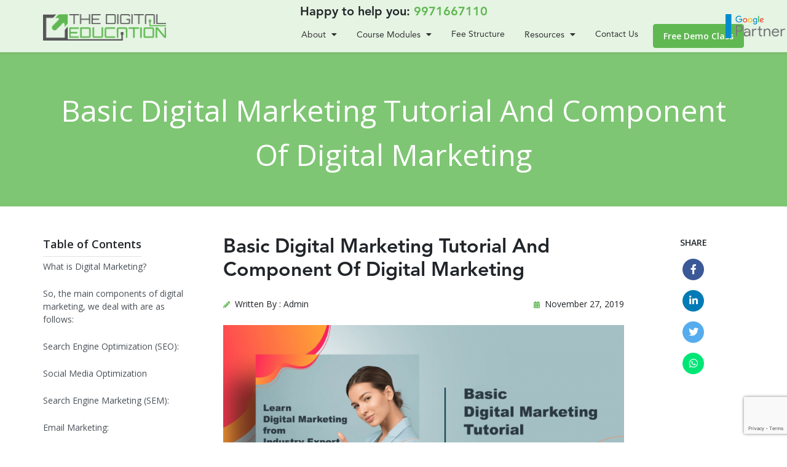

--- FILE ---
content_type: text/html; charset=UTF-8
request_url: https://thedigitaleducation.org/tutorial/tutorial-on-digital-marketing-learn-what-is-digital-marketing-and-its-component/
body_size: 18481
content:
	
<!doctype html>

<html xmlns="http://www.w3.org/1999/xhtml" xml:lang="en-IN" lang="en-IN">

<head>

<meta charset="UTF-8" />
<meta name="robots" content="index, follow" />
<meta name="googlebot" content="index, follow" />
<meta name="viewport" content="width=device-width, initial-scale=1, shrink-to-fit=no" />

<meta name="theme-color" content="#60b852" />

<link rel="profile" href="https://gmpg.org/xfn/11" />

<title>Basic Digital Marketing tutorial and component of Digital Marketing - The Digital Education</title>

<!-- This site is optimized with the Yoast SEO plugin v13.4.1 - https://yoast.com/wordpress/plugins/seo/ -->
<meta name="description" content="Learn basic digital marketing with its component | Get tutorial on digital marketing | Easy Guide to learn what is digital marketing."/>
<meta name="robots" content="max-snippet:-1, max-image-preview:large, max-video-preview:-1"/>
<link rel="canonical" href="https://thedigitaleducation.org/tutorial/tutorial-on-digital-marketing-learn-what-is-digital-marketing-and-its-component/" />
<meta property="og:locale" content="en_US" />
<meta property="og:type" content="article" />
<meta property="og:title" content="Basic Digital Marketing tutorial and component of Digital Marketing - The Digital Education" />
<meta property="og:description" content="Learn basic digital marketing with its component | Get tutorial on digital marketing | Easy Guide to learn what is digital marketing." />
<meta property="og:url" content="https://thedigitaleducation.org/tutorial/tutorial-on-digital-marketing-learn-what-is-digital-marketing-and-its-component/" />
<meta property="og:site_name" content="The Digital Education" />
<meta property="article:publisher" content="https://www.facebook.com/TheDigitalEducation.in/" />
<meta property="og:image" content="https://thedigitaleducation.org/wp-content/uploads/2020/08/Basic-Digital-Marketing-course-Tutorial.png" />
<meta property="og:image:secure_url" content="https://thedigitaleducation.org/wp-content/uploads/2020/08/Basic-Digital-Marketing-course-Tutorial.png" />
<meta property="og:image:width" content="1000" />
<meta property="og:image:height" content="563" />
<meta name="twitter:card" content="summary_large_image" />
<meta name="twitter:description" content="Learn basic digital marketing with its component | Get tutorial on digital marketing | Easy Guide to learn what is digital marketing." />
<meta name="twitter:title" content="Basic Digital Marketing tutorial and component of Digital Marketing - The Digital Education" />
<meta name="twitter:site" content="@TheDigitalEdu" />
<meta name="twitter:image" content="https://thedigitaleducation.org/wp-content/uploads/2020/08/Basic-Digital-Marketing-course-Tutorial.png" />
<meta name="twitter:creator" content="@TheDigitalEdu" />
<script type='application/ld+json' class='yoast-schema-graph yoast-schema-graph--main'>{"@context":"https://schema.org","@graph":[{"@type":"WebSite","@id":"https://thedigitaleducation.org/#website","url":"https://thedigitaleducation.org/","name":"The Digital Education","inLanguage":"en-US","description":"Best Institute for Digital Marketing Course in Delhi NCR | #1 Top Digital Marketing Training Institute in Laxmi Nagar","potentialAction":[{"@type":"SearchAction","target":"https://thedigitaleducation.org/?s={search_term_string}","query-input":"required name=search_term_string"}]},{"@type":"ImageObject","@id":"https://thedigitaleducation.org/tutorial/tutorial-on-digital-marketing-learn-what-is-digital-marketing-and-its-component/#primaryimage","inLanguage":"en-US","url":"https://thedigitaleducation.org/wp-content/uploads/2020/08/Basic-Digital-Marketing-course-Tutorial.png","width":1000,"height":563},{"@type":"WebPage","@id":"https://thedigitaleducation.org/tutorial/tutorial-on-digital-marketing-learn-what-is-digital-marketing-and-its-component/#webpage","url":"https://thedigitaleducation.org/tutorial/tutorial-on-digital-marketing-learn-what-is-digital-marketing-and-its-component/","name":"Basic Digital Marketing tutorial and component of Digital Marketing - The Digital Education","isPartOf":{"@id":"https://thedigitaleducation.org/#website"},"inLanguage":"en-US","primaryImageOfPage":{"@id":"https://thedigitaleducation.org/tutorial/tutorial-on-digital-marketing-learn-what-is-digital-marketing-and-its-component/#primaryimage"},"datePublished":"2019-11-27T13:55:53+00:00","dateModified":"2020-08-02T21:38:57+00:00","description":"Learn basic digital marketing with its component | Get tutorial on digital marketing | Easy Guide to learn what is digital marketing.","potentialAction":[{"@type":"ReadAction","target":["https://thedigitaleducation.org/tutorial/tutorial-on-digital-marketing-learn-what-is-digital-marketing-and-its-component/"]}]}]}</script>
<!-- / Yoast SEO plugin. -->

<link rel='dns-prefetch' href='//www.google.com' />
<link rel='dns-prefetch' href='//code.jquery.com' />
<link rel='dns-prefetch' href='//cdnjs.cloudflare.com' />
<link rel='dns-prefetch' href='//stackpath.bootstrapcdn.com' />
<link rel='dns-prefetch' href='//fonts.googleapis.com' />
<link rel='dns-prefetch' href='//kit-pro.fontawesome.com' />
<link rel='dns-prefetch' href='//s.w.org' />
<link rel="alternate" type="application/rss+xml" title="The Digital Education &raquo; Feed" href="https://thedigitaleducation.org/feed/" />
<link rel="alternate" type="application/rss+xml" title="The Digital Education &raquo; Comments Feed" href="https://thedigitaleducation.org/comments/feed/" />
<link rel="alternate" type="application/rss+xml" title="The Digital Education &raquo; Basic Digital Marketing tutorial and component of Digital Marketing Comments Feed" href="https://thedigitaleducation.org/tutorial/tutorial-on-digital-marketing-learn-what-is-digital-marketing-and-its-component/feed/" />
		<script type="text/javascript">
			window._wpemojiSettings = {"baseUrl":"https:\/\/s.w.org\/images\/core\/emoji\/12.0.0-1\/72x72\/","ext":".png","svgUrl":"https:\/\/s.w.org\/images\/core\/emoji\/12.0.0-1\/svg\/","svgExt":".svg","source":{"concatemoji":"https:\/\/thedigitaleducation.org\/wp-includes\/js\/wp-emoji-release.min.js?ver=5.2.5"}};
			!function(a,b,c){function d(a,b){var c=String.fromCharCode;l.clearRect(0,0,k.width,k.height),l.fillText(c.apply(this,a),0,0);var d=k.toDataURL();l.clearRect(0,0,k.width,k.height),l.fillText(c.apply(this,b),0,0);var e=k.toDataURL();return d===e}function e(a){var b;if(!l||!l.fillText)return!1;switch(l.textBaseline="top",l.font="600 32px Arial",a){case"flag":return!(b=d([55356,56826,55356,56819],[55356,56826,8203,55356,56819]))&&(b=d([55356,57332,56128,56423,56128,56418,56128,56421,56128,56430,56128,56423,56128,56447],[55356,57332,8203,56128,56423,8203,56128,56418,8203,56128,56421,8203,56128,56430,8203,56128,56423,8203,56128,56447]),!b);case"emoji":return b=d([55357,56424,55356,57342,8205,55358,56605,8205,55357,56424,55356,57340],[55357,56424,55356,57342,8203,55358,56605,8203,55357,56424,55356,57340]),!b}return!1}function f(a){var c=b.createElement("script");c.src=a,c.defer=c.type="text/javascript",b.getElementsByTagName("head")[0].appendChild(c)}var g,h,i,j,k=b.createElement("canvas"),l=k.getContext&&k.getContext("2d");for(j=Array("flag","emoji"),c.supports={everything:!0,everythingExceptFlag:!0},i=0;i<j.length;i++)c.supports[j[i]]=e(j[i]),c.supports.everything=c.supports.everything&&c.supports[j[i]],"flag"!==j[i]&&(c.supports.everythingExceptFlag=c.supports.everythingExceptFlag&&c.supports[j[i]]);c.supports.everythingExceptFlag=c.supports.everythingExceptFlag&&!c.supports.flag,c.DOMReady=!1,c.readyCallback=function(){c.DOMReady=!0},c.supports.everything||(h=function(){c.readyCallback()},b.addEventListener?(b.addEventListener("DOMContentLoaded",h,!1),a.addEventListener("load",h,!1)):(a.attachEvent("onload",h),b.attachEvent("onreadystatechange",function(){"complete"===b.readyState&&c.readyCallback()})),g=c.source||{},g.concatemoji?f(g.concatemoji):g.wpemoji&&g.twemoji&&(f(g.twemoji),f(g.wpemoji)))}(window,document,window._wpemojiSettings);
		</script>
		<style type="text/css">
img.wp-smiley,
img.emoji {
	display: inline !important;
	border: none !important;
	box-shadow: none !important;
	height: 1em !important;
	width: 1em !important;
	margin: 0 .07em !important;
	vertical-align: -0.1em !important;
	background: none !important;
	padding: 0 !important;
}
</style>
	<link rel='stylesheet' id='contact-form-7-css'  href='https://thedigitaleducation.org/wp-content/plugins/contact-form-7/includes/css/styles.css?ver=5.1.4' type='text/css' media='all' />
<link rel='stylesheet' id='bootstrap-css'  href='https://stackpath.bootstrapcdn.com/bootstrap/4.3.1/css/bootstrap.min.css?ver=4.1.3' type='text/css' media='all' />
<link rel='stylesheet' id='google-font-css'  href='https://fonts.googleapis.com/css?family=Open+Sans%3A300%2C400%2C600&#038;display=swap&#038;ver=5.2.5' type='text/css' media='all' />
<link rel='stylesheet' id='fa-css'  href='https://kit-pro.fontawesome.com/releases/v5.11.2/css/pro.min.css?ver=5.2.5' type='text/css' media='all' />
<link rel='stylesheet' id='site-css-css'  href='https://thedigitaleducation.org/wp-content/themes/tde/css/site-css.css?ver=1.0.0' type='text/css' media='all' />
<link rel='stylesheet' id='global-css-css'  href='https://thedigitaleducation.org/wp-content/themes/tde/style-global.php?ver=1.0.0' type='text/css' media='all' />
<link rel='stylesheet' id='custom-style-css'  href='https://thedigitaleducation.org/wp-content/themes/tde/style.css?ver=1.0.0' type='text/css' media='all' />
<link rel='https://api.w.org/' href='https://thedigitaleducation.org/wp-json/' />
<link rel="EditURI" type="application/rsd+xml" title="RSD" href="https://thedigitaleducation.org/xmlrpc.php?rsd" />
<link rel="wlwmanifest" type="application/wlwmanifest+xml" href="https://thedigitaleducation.org/wp-includes/wlwmanifest.xml" /> 
<meta name="generator" content="WordPress 5.2.5" />
<link rel='shortlink' href='https://thedigitaleducation.org/?p=454' />


    <style type="text/css">


    </style>


    		<style type="text/css">.recentcomments a{display:inline !important;padding:0 !important;margin:0 !important;}</style>
		<link rel="icon" href="https://thedigitaleducation.org/wp-content/uploads/2019/11/cropped-the-digittal-education-logo-32x32.png" sizes="32x32" />
<link rel="icon" href="https://thedigitaleducation.org/wp-content/uploads/2019/11/cropped-the-digittal-education-logo-192x192.png" sizes="192x192" />
<link rel="apple-touch-icon-precomposed" href="https://thedigitaleducation.org/wp-content/uploads/2019/11/cropped-the-digittal-education-logo-180x180.png" />
<meta name="msapplication-TileImage" content="https://thedigitaleducation.org/wp-content/uploads/2019/11/cropped-the-digittal-education-logo-270x270.png" />
	
<!-- Google Tag Manager -->
<script>(function(w,d,s,l,i){w[l]=w[l]||[];w[l].push({'gtm.start':
new Date().getTime(),event:'gtm.js'});var f=d.getElementsByTagName(s)[0],
j=d.createElement(s),dl=l!='dataLayer'?'&l='+l:'';j.async=true;j.src=
'https://www.googletagmanager.com/gtm.js?id='+i+dl;f.parentNode.insertBefore(j,f);
})(window,document,'script','dataLayer','GTM-KKDJBH9');</script>
<!-- End Google Tag Manager -->
	
</head>

<body class="tutorial-template-default single single-tutorial postid-454 wp-custom-logo wp-embed-responsive singular image-filters-enabled">


<!-- Google Tag Manager (noscript) -->
<noscript><iframe src="https://www.googletagmanager.com/ns.html?id=GTM-KKDJBH9"
height="0" width="0" style="display:none;visibility:hidden"></iframe></noscript>
<!-- End Google Tag Manager (noscript) -->

	

<header id="masthead" class="site-header with-ease position-fixed shadow-sm x-0 t-0 z-2">

	<div class="top-header pt-2 d-none d-xl-block">

    	<div class="container text-center h5 mb-0">

   		 Happy to help you: <a class="theme-color" href="tel:9971667110" data-wpel-link="internal">9971667110</a>

    	</div>

    </div>

    <nav class="navbar navbar-expand-xl navbar-light py-xl-0">

      <div class="container">

        
        <a href="https://thedigitaleducation.org/" class="navbar-brand text-hide "><img src="https://thedigitaleducation.org/wp-content/uploads/2019/11/the-digittal-education-logo.png" alt=""></a>

        		<a href="tel:9971667110" class="theme-bg d-inline-flex d-xl-none align-items-center text-white mr-2 ml-auto rounded py-2 px-3" data-wpel-link="internal"><i style="transform:rotate(90deg)" class="fas fa-phone my-1"></i></a>
        <button class="navbar-toggler" type="button" data-toggle="collapse" data-target="#collapsibleNavbar" aria-controls="navbarSupportedContent" aria-expanded="false" aria-label="Toggle navigation"> <span class="navbar-toggler-icon"></span> </button>

        <div id="collapsibleNavbar" class="collapse navbar-collapse"><ul id="navbar-nav" class="navbar-nav ml-auto"><li id="menu-item-146" class="menu-item menu-item-type-custom menu-item-object-custom menu-item-has-children menu-item-146 nav-item"><a href="#" class="nav-link with-ease px-0 text-capitalize" aria-haspopup="true" aria-expanded="false">About</a><span class="dropdown-toggle d-xl-none" data-toggle="dropdown" ></span>
<ul/ class="list-unstyled dropdown-menu theme-bg-alt p-0 w-auto shadow border-0 m-0 rounded-0" />
	<li id="menu-item--1" class="mobile-parent-nav-menu-item menu-item--1 nav-item"><a href="#" class="nav-link with-ease px-0 text-capitalize">About</a></li>
	<li id="menu-item-14" class="menu-item menu-item-type-post_type menu-item-object-page menu-item-14 nav-item"><a href="https://thedigitaleducation.org/about-us/" class="nav-link with-ease px-0 text-capitalize" data-wpel-link="internal">About TDE</a></li>
	<li id="menu-item-150" class="menu-item menu-item-type-post_type menu-item-object-page menu-item-150 nav-item"><a href="https://thedigitaleducation.org/batches-and-fee-structure/" class="nav-link with-ease px-0 text-capitalize" data-wpel-link="internal">Batched &#038; Fee structure</a></li>
	<li id="menu-item-151" class="menu-item menu-item-type-custom menu-item-object-custom menu-item-151 nav-item"><a href="#" class="nav-link with-ease px-0 text-capitalize">Download course manual</a></li>
	<li id="menu-item-149" class="menu-item menu-item-type-post_type menu-item-object-page menu-item-149 nav-item"><a href="https://thedigitaleducation.org/placed-students/" class="nav-link with-ease px-0 text-capitalize" data-wpel-link="internal">placed students</a></li>
	<li id="menu-item-148" class="menu-item menu-item-type-post_type menu-item-object-page menu-item-148 nav-item"><a href="https://thedigitaleducation.org/media-coverage/" class="nav-link with-ease px-0 text-capitalize" data-wpel-link="internal">media coverage</a></li>
	<li id="menu-item-147" class="menu-item menu-item-type-post_type menu-item-object-page menu-item-147 nav-item"><a href="https://thedigitaleducation.org/career/" class="nav-link with-ease px-0 text-capitalize" data-wpel-link="internal">career</a></li>
	<li id="menu-item-152" class="menu-item menu-item-type-custom menu-item-object-custom menu-item-152 nav-item"><a target="_blank" rel="noopener noreferrer nofollow" href="https://www.google.co.in/search?num=100&#038;rlz=1C1CHZL_enIN747IN747&#038;q=the+digital+education&#038;spell=1&#038;sa=X&#038;ved=0ahUKEwiinLTcjIHVAhUHrY8KHYbLDwMQvwUIJCgA&#038;biw=1517&#038;bih=735#lrd=0x390cfcace9df0fdf:0x1c810472aadd6b4d,3," class="nav-link with-ease px-0 text-capitalize" data-wpel-link="external">Review us on google</a></li>
</ul>
</li>
<li id="menu-item-113" class="menu-item menu-item-type-custom menu-item-object-custom menu-item-has-children menu-item-113 nav-item"><a href="#" class="nav-link with-ease px-0 text-capitalize" aria-haspopup="true" aria-expanded="false">Course Modules</a><span class="dropdown-toggle d-xl-none" data-toggle="dropdown" ></span>
<ul/ class="list-unstyled dropdown-menu theme-bg-alt p-0 w-auto shadow border-0 m-0 rounded-0" />
	<li id="menu-item--2" class="mobile-parent-nav-menu-item menu-item--2 nav-item"><a href="#" class="nav-link with-ease px-0 text-capitalize">Course Modules</a></li>
	<li id="menu-item-114" class="menu-item menu-item-type-taxonomy menu-item-object-course-type menu-item-has-children menu-item-114 nav-item"><a href="https://thedigitaleducation.org/advance-digital-marketing/" class="nav-link with-ease px-0 text-capitalize" aria-haspopup="true" aria-expanded="false" data-wpel-link="internal">Advance Digital Marketing Course</a><span class="dropdown-toggle d-xl-none" data-toggle="dropdown" ></span>
	<ul/ class="list-unstyled dropdown-menu theme-bg-alt p-0 w-auto shadow border-0 m-0 rounded-0" />
		<li id="menu-item--3" class="mobile-parent-nav-menu-item menu-item--3 nav-item"><a href="https://thedigitaleducation.org/advance-digital-marketing/" class="nav-link with-ease px-0 text-capitalize" data-wpel-link="internal">Advance Digital Marketing Course</a></li>
		<li id="menu-item-204" class="menu-item menu-item-type-post_type menu-item-object-course menu-item-204 nav-item"><a href="https://thedigitaleducation.org/digital-marketing-overview-and-fundamentals-course/" class="nav-link with-ease px-0 text-capitalize" data-wpel-link="internal">Digital Marketing Overview and Fundamental</a></li>
		<li id="menu-item-203" class="menu-item menu-item-type-post_type menu-item-object-course menu-item-203 nav-item"><a href="https://thedigitaleducation.org/e-business-website-planning-course/" class="nav-link with-ease px-0 text-capitalize" data-wpel-link="internal">E-Business Website Planning &#038; Creation</a></li>
		<li id="menu-item-646" class="menu-item menu-item-type-post_type menu-item-object-course menu-item-646 nav-item"><a href="https://thedigitaleducation.org/creating-online-business-strategies-course/" class="nav-link with-ease px-0 text-capitalize" data-wpel-link="internal">Creating Online Business Strategies</a></li>
		<li id="menu-item-649" class="menu-item menu-item-type-post_type menu-item-object-course menu-item-649 nav-item"><a href="https://thedigitaleducation.org/search-engine-optimization-seo/" class="nav-link with-ease px-0 text-capitalize" data-wpel-link="internal">Search Engine Optimization (SEO)</a></li>
		<li id="menu-item-654" class="menu-item menu-item-type-post_type menu-item-object-course menu-item-654 nav-item"><a href="https://thedigitaleducation.org/google-analytics-and-webmaster-course/" class="nav-link with-ease px-0 text-capitalize" data-wpel-link="internal">Google Analytics &#038; Webmaster</a></li>
		<li id="menu-item-655" class="menu-item menu-item-type-post_type menu-item-object-course menu-item-655 nav-item"><a href="https://thedigitaleducation.org/search-engine-marketing-google-ads-ppc/" class="nav-link with-ease px-0 text-capitalize" data-wpel-link="internal">Search Engine Marketing (Google Ads/PPC)</a></li>
		<li id="menu-item-645" class="menu-item menu-item-type-post_type menu-item-object-course menu-item-645 nav-item"><a href="https://thedigitaleducation.org/social-media-marketing-course-in-delhi/" class="nav-link with-ease px-0 text-capitalize" data-wpel-link="internal">Social Media Marketing(SMM)</a></li>
		<li id="menu-item-659" class="menu-item menu-item-type-post_type menu-item-object-course menu-item-659 nav-item"><a href="https://thedigitaleducation.org/email-marketing-course/" class="nav-link with-ease px-0 text-capitalize" data-wpel-link="internal">Email Marketing</a></li>
		<li id="menu-item-658" class="menu-item menu-item-type-post_type menu-item-object-course menu-item-658 nav-item"><a href="https://thedigitaleducation.org/mobile-marketing-course/" class="nav-link with-ease px-0 text-capitalize" data-wpel-link="internal">Mobile Marketing</a></li>
		<li id="menu-item-657" class="menu-item menu-item-type-post_type menu-item-object-course menu-item-657 nav-item"><a href="https://thedigitaleducation.org/youtube-marketing-course/" class="nav-link with-ease px-0 text-capitalize" data-wpel-link="internal">Video/YouTube Marketing</a></li>
		<li id="menu-item-591" class="menu-item menu-item-type-post_type menu-item-object-course menu-item-591 nav-item"><a href="https://thedigitaleducation.org/e-commerce-marketing-strategies-course/" class="nav-link with-ease px-0 text-capitalize" data-wpel-link="internal">E-Commerce Marketing Strategies</a></li>
		<li id="menu-item-656" class="menu-item menu-item-type-post_type menu-item-object-course menu-item-656 nav-item"><a href="https://thedigitaleducation.org/online-reputation-management-orm-course/" class="nav-link with-ease px-0 text-capitalize" data-wpel-link="internal">Online Reputation Management(ORM)</a></li>
		<li id="menu-item-641" class="menu-item menu-item-type-post_type menu-item-object-course menu-item-641 nav-item"><a href="https://thedigitaleducation.org/online-lead-generation-course/" class="nav-link with-ease px-0 text-capitalize" data-wpel-link="internal">Online Lead Generation</a></li>
		<li id="menu-item-653" class="menu-item menu-item-type-post_type menu-item-object-course menu-item-653 nav-item"><a href="https://thedigitaleducation.org/content-marketing-course/" class="nav-link with-ease px-0 text-capitalize" data-wpel-link="internal">Content Marketing</a></li>
		<li id="menu-item-587" class="menu-item menu-item-type-post_type menu-item-object-course menu-item-587 nav-item"><a href="https://thedigitaleducation.org/growth-hacking-course/" class="nav-link with-ease px-0 text-capitalize" data-wpel-link="internal">Growth Hacking</a></li>
		<li id="menu-item-586" class="menu-item menu-item-type-post_type menu-item-object-course menu-item-586 nav-item"><a href="https://thedigitaleducation.org/affiliate-marketing-course/" class="nav-link with-ease px-0 text-capitalize" data-wpel-link="internal">Affiliate Marketing</a></li>
		<li id="menu-item-585" class="menu-item menu-item-type-post_type menu-item-object-course menu-item-585 nav-item"><a href="https://thedigitaleducation.org/google-adsense-blogging-course/" class="nav-link with-ease px-0 text-capitalize" data-wpel-link="internal">Google Adsense &#038; Blogging</a></li>
		<li id="menu-item-584" class="menu-item menu-item-type-post_type menu-item-object-course menu-item-584 nav-item"><a href="https://thedigitaleducation.org/freelance-project-course/" class="nav-link with-ease px-0 text-capitalize" data-wpel-link="internal">Freelance Project Tips &#038; Tricks</a></li>
	</ul>
</li>
	<li id="menu-item-118" class="menu-item menu-item-type-taxonomy menu-item-object-course-type menu-item-has-children menu-item-118 nav-item"><a href="https://thedigitaleducation.org/seo-course-in-delhi/" class="nav-link with-ease px-0 text-capitalize" aria-haspopup="true" aria-expanded="false" data-wpel-link="internal">Advance Search Engine Optimization (SEO) Course</a><span class="dropdown-toggle d-xl-none" data-toggle="dropdown" ></span>
	<ul/ class="list-unstyled dropdown-menu theme-bg-alt p-0 w-auto shadow border-0 m-0 rounded-0" />
		<li id="menu-item--4" class="mobile-parent-nav-menu-item menu-item--4 nav-item"><a href="https://thedigitaleducation.org/seo-course-in-delhi/" class="nav-link with-ease px-0 text-capitalize" data-wpel-link="internal">Advance Search Engine Optimization (SEO) Course</a></li>
		<li id="menu-item-660" class="menu-item menu-item-type-post_type menu-item-object-course menu-item-660 nav-item"><a href="https://thedigitaleducation.org/digital-marketing-overview-and-fundamentals-course/" class="nav-link with-ease px-0 text-capitalize" data-wpel-link="internal">Digital Marketing Overview and Fundamental</a></li>
		<li id="menu-item-647" class="menu-item menu-item-type-post_type menu-item-object-course menu-item-647 nav-item"><a href="https://thedigitaleducation.org/e-business-website-planning-course/" class="nav-link with-ease px-0 text-capitalize" data-wpel-link="internal">E-Business Website Planning &#038; Creation</a></li>
		<li id="menu-item-661" class="menu-item menu-item-type-post_type menu-item-object-course menu-item-661 nav-item"><a href="https://thedigitaleducation.org/creating-online-business-strategies-course/" class="nav-link with-ease px-0 text-capitalize" data-wpel-link="internal">Creating Online Business Strategies</a></li>
		<li id="menu-item-663" class="menu-item menu-item-type-post_type menu-item-object-course menu-item-663 nav-item"><a href="https://thedigitaleducation.org/search-engine-optimization-seo/" class="nav-link with-ease px-0 text-capitalize" data-wpel-link="internal">Search Engine Optimization (SEO)</a></li>
		<li id="menu-item-662" class="menu-item menu-item-type-post_type menu-item-object-course menu-item-662 nav-item"><a href="https://thedigitaleducation.org/google-analytics-and-webmaster-course/" class="nav-link with-ease px-0 text-capitalize" data-wpel-link="internal">Google Analytics &#038; Webmaster</a></li>
		<li id="menu-item-642" class="menu-item menu-item-type-post_type menu-item-object-course menu-item-642 nav-item"><a href="https://thedigitaleducation.org/online-reputation-management-orm-course/" class="nav-link with-ease px-0 text-capitalize" data-wpel-link="internal">Online Reputation Management(ORM)</a></li>
	</ul>
</li>
	<li id="menu-item-115" class="menu-item menu-item-type-taxonomy menu-item-object-course-type menu-item-has-children menu-item-115 nav-item"><a href="https://thedigitaleducation.org/google-adwords-ppc-course-in-delhi/" class="nav-link with-ease px-0 text-capitalize" aria-haspopup="true" aria-expanded="false" data-wpel-link="internal">Advanced Google Adwords/PPC/SEM Course</a><span class="dropdown-toggle d-xl-none" data-toggle="dropdown" ></span>
	<ul/ class="list-unstyled dropdown-menu theme-bg-alt p-0 w-auto shadow border-0 m-0 rounded-0" />
		<li id="menu-item--5" class="mobile-parent-nav-menu-item menu-item--5 nav-item"><a href="https://thedigitaleducation.org/google-adwords-ppc-course-in-delhi/" class="nav-link with-ease px-0 text-capitalize" data-wpel-link="internal">Advanced Google Adwords/PPC/SEM Course</a></li>
		<li id="menu-item-664" class="menu-item menu-item-type-post_type menu-item-object-course menu-item-664 nav-item"><a href="https://thedigitaleducation.org/digital-marketing-overview-and-fundamentals-course/" class="nav-link with-ease px-0 text-capitalize" data-wpel-link="internal">Digital Marketing Overview and Fundamental</a></li>
		<li id="menu-item-666" class="menu-item menu-item-type-post_type menu-item-object-course menu-item-666 nav-item"><a href="https://thedigitaleducation.org/e-business-website-planning-course/" class="nav-link with-ease px-0 text-capitalize" data-wpel-link="internal">E-Business Website Planning &#038; Creation</a></li>
		<li id="menu-item-665" class="menu-item menu-item-type-post_type menu-item-object-course menu-item-665 nav-item"><a href="https://thedigitaleducation.org/creating-online-business-strategies-course/" class="nav-link with-ease px-0 text-capitalize" data-wpel-link="internal">Creating Online Business Strategies</a></li>
		<li id="menu-item-652" class="menu-item menu-item-type-post_type menu-item-object-course menu-item-652 nav-item"><a href="https://thedigitaleducation.org/search-engine-marketing-google-ads-ppc/" class="nav-link with-ease px-0 text-capitalize" data-wpel-link="internal">Search Engine Marketing (Google Ads/PPC)</a></li>
		<li id="menu-item-651" class="menu-item menu-item-type-post_type menu-item-object-course menu-item-651 nav-item"><a href="https://thedigitaleducation.org/mobile-marketing-course/" class="nav-link with-ease px-0 text-capitalize" data-wpel-link="internal">Mobile Marketing</a></li>
		<li id="menu-item-650" class="menu-item menu-item-type-post_type menu-item-object-course menu-item-650 nav-item"><a href="https://thedigitaleducation.org/youtube-marketing-course/" class="nav-link with-ease px-0 text-capitalize" data-wpel-link="internal">Video/YouTube Marketing</a></li>
	</ul>
</li>
	<li id="menu-item-116" class="menu-item menu-item-type-taxonomy menu-item-object-course-type menu-item-116 nav-item"><a href="https://thedigitaleducation.org/social-media-marketing-course-in-delhi/" class="nav-link with-ease px-0 text-capitalize" data-wpel-link="internal">Advanced Social Media Marketing Course</a></li>
	<li id="menu-item-117" class="menu-item menu-item-type-taxonomy menu-item-object-course-type menu-item-117 nav-item"><a href="https://thedigitaleducation.org/blogging-affiliate-marketing/" class="nav-link with-ease px-0 text-capitalize" data-wpel-link="internal">Blogging &#038; Affiliate marketing</a></li>
</ul>
</li>
<li id="menu-item-137" class="menu-item menu-item-type-post_type menu-item-object-page menu-item-137 nav-item"><a href="https://thedigitaleducation.org/batches-and-fee-structure/" class="nav-link with-ease px-0 text-capitalize" data-wpel-link="internal">Fee structure</a></li>
<li id="menu-item-126" class="menu-item menu-item-type-custom menu-item-object-custom menu-item-has-children menu-item-126 nav-item"><a href="#" class="nav-link with-ease px-0 text-capitalize" aria-haspopup="true" aria-expanded="false">Resources</a><span class="dropdown-toggle d-xl-none" data-toggle="dropdown" ></span>
<ul/ class="list-unstyled dropdown-menu theme-bg-alt p-0 w-auto shadow border-0 m-0 rounded-0" />
	<li id="menu-item--6" class="mobile-parent-nav-menu-item menu-item--6 nav-item"><a href="#" class="nav-link with-ease px-0 text-capitalize">Resources</a></li>
	<li id="menu-item-155" class="menu-item menu-item-type-post_type menu-item-object-page current_page_parent menu-item-has-children menu-item-155 nav-item"><a href="https://thedigitaleducation.org/blog/" class="nav-link with-ease px-0 text-capitalize" aria-haspopup="true" aria-expanded="false" data-wpel-link="internal">blog</a><span class="dropdown-toggle d-xl-none" data-toggle="dropdown" ></span>
	<ul/ class="list-unstyled dropdown-menu theme-bg-alt p-0 w-auto shadow border-0 m-0 rounded-0" />
		<li id="menu-item--7" class="mobile-parent-nav-menu-item menu-item--7 nav-item"><a href="https://thedigitaleducation.org/blog/" class="nav-link with-ease px-0 text-capitalize" data-wpel-link="internal">blog</a></li>
		<li id="menu-item-1872" class="menu-item menu-item-type-taxonomy menu-item-object-category menu-item-1872 nav-item"><a href="https://thedigitaleducation.org/blog/digital-marketing/" class="nav-link with-ease px-0 text-capitalize" data-wpel-link="internal">Digital Marketing</a></li>
		<li id="menu-item-1873" class="menu-item menu-item-type-taxonomy menu-item-object-category menu-item-1873 nav-item"><a href="https://thedigitaleducation.org/blog/career/" class="nav-link with-ease px-0 text-capitalize" data-wpel-link="internal">Career</a></li>
		<li id="menu-item-1870" class="menu-item menu-item-type-taxonomy menu-item-object-category menu-item-1870 nav-item"><a href="https://thedigitaleducation.org/blog/education/" class="nav-link with-ease px-0 text-capitalize" data-wpel-link="internal">Education</a></li>
		<li id="menu-item-1871" class="menu-item menu-item-type-taxonomy menu-item-object-category menu-item-1871 nav-item"><a href="https://thedigitaleducation.org/blog/education/math-education/" class="nav-link with-ease px-0 text-capitalize" data-wpel-link="internal">Math Education</a></li>
	</ul>
</li>
	<li id="menu-item-457" class="menu-item menu-item-type-custom menu-item-object-custom menu-item-457 nav-item"><a href="https://www.thedigitaleducation.org/tutorial/" class="nav-link with-ease px-0 text-capitalize" data-wpel-link="internal">Tutorials</a></li>
	<li id="menu-item-1046" class="menu-item menu-item-type-custom menu-item-object-custom menu-item-1046 nav-item"><a href="https://www.thedigitaleducation.org/case-study/" class="nav-link with-ease px-0 text-capitalize" data-wpel-link="internal">Case Study</a></li>
</ul>
</li>
<li id="menu-item-1370" class="menu-item menu-item-type-post_type menu-item-object-page menu-item-1370 nav-item"><a href="https://thedigitaleducation.org/contact-us/" class="nav-link with-ease px-0 text-capitalize" data-wpel-link="internal">Contact Us</a></li>
</ul></div>
      <a href="#" class="btn themebtn ml-4 mt-0 py-2 px-3 d-none d-xl-inline-flex" data-toggle="modal" data-target="#free-demo">Free Demo class</a>

      </div>

    </nav>

    <img src="https://thedigitaleducation.org/wp-content/themes/tde/images/google-badge.png" alt="" class="position-absolute r-0 y-0 my-auto d-none d-xl-inline-flex" style="max-width:100px">

</header>

<!-- #masthead --> 



<main id="post-454" class="basic-digital-page post-454 tutorial type-tutorial status-publish has-post-thumbnail hentry entry">


  <!--   BANNER START   -->
        <header class="entry-header position-relative py-5 " style="background:url() no-repeat center center / cover">
            <div class="container mt-lg-5 z-1 pt-xl-5 text-white text-center position-relative ">
            	          <div class="breadcrumbs text-capitalize d-none">
			<!-- Breadcrumb NavXT 6.3.0 -->
<span property="itemListElement" typeof="ListItem"><a property="item" typeof="WebPage" title="Go to The Digital Education." href="https://thedigitaleducation.org" class="home" data-wpel-link="internal"><span property="name">Home</span></a><meta property="position" content="1"></span>&nbsp;&nbsp;/&nbsp;&nbsp;<span property="itemListElement" typeof="ListItem"><a property="item" typeof="WebPage" title="Go to All Tutorials." href="https://thedigitaleducation.org/tutorial/" class="post post-tutorial-archive" data-wpel-link="internal"><span property="name">All Tutorials</span></a><meta property="position" content="2"></span>&nbsp;&nbsp;/&nbsp;&nbsp;<span class="post post-tutorial current-item">Basic Digital Marketing tutorial and component of Digital Marketing</span>            </div>	
            	                <span class="mb-0 py-2 py-xl-4 text-center text-capitalize  entry-title">Basic Digital Marketing tutorial and component of Digital Marketing</span>
            	            </div>
        </header>
        <!--   BANNER END  -->

  <section class="body-content pt-5">


    <div class="container">


    	<div class="row">

			<div class="col-xl-3 d-none d-xl-block">
            	<div class="toc-box position-sticky" style="top:120px">
            	<span style="font-size: 1.125rem;" class="border-bottom pb-2 mb-3"><strong>Table of Contents</strong></span>	
                <div class="list-group list-group-flush toc">
                </div>
                </div>
            </div>
        	<div class="col-xl-7">


          

		<h1 class="text-capitalize h2">Basic Digital Marketing tutorial and component of Digital Marketing</h1>


    <div class="my-4 text-capitalize d-md-flex align-items-center justify-content-between">


           <span class="mb-2 mb-md-0 d-block"><a href="https://thedigitaleducation.org/author/admin/" data-wpel-link="internal"><i class="fas fa-pencil-alt theme-color mr-2 small"></i>Written By : admin</a></i></span> 


    	<span class="mb-2 mb-md-0 d-block"><i class="fas fa-calendar-alt theme-color mr-2 small"></i>November 27, 2019</span>

</div>


		  

          <img src="https://thedigitaleducation.org/wp-content/uploads/2020/08/Basic-Digital-Marketing-course-Tutorial-768x432.png" alt="" class="img-fluid mb-4">


          

	<div class="entry-content text-justify">


		
<h2><strong>What is Digital Marketing?</strong><br></h2>



<p>We are living in a digital age and businesses are moving towards the web for online promotions and marketing of their products and services. In the same way, we can say that digital marketing refers to the marketing and advertisement of services and products of a business or company via digital channels such as mobile apps, search engines, emails, social sites, websites etc.<br></p>



<p>It comprises Search Engine Optimization (SEO), Search Engine Marketing (SEM), Social Media Optimization (SMO) and Paid advertisement. However, we can&#8217;t forget to include affiliate marketing and email marketing as some of the vital parts of digital marketing.&nbsp;<br></p>



<h2><strong>So, the main components of digital marketing, we deal with are as follows:</strong><br></h2>



<ul><li>SEO (Search Engine Optimization)</li><li>SMO (Social Media Optimization)</li><li>SEM (Search Engine Marketing)</li><li>Email Marketing</li><li>Affiliate Marketing</li></ul>



<h2><strong>Search Engine Optimization (SEO):</strong></h2>



<p>As the name suggests optimizing a website according to the principles of the search engine is known as Search Engine Optimization. It involves the jobs of enhancing the content and basic structure of the website as well as promotional activities required to get traffic to your website.<br></p>



<h3><strong>SEO has two major components</strong></h3>



<ul><li>On-page SEO</li><li>Off-page SEO</li></ul>



<h3><strong>On-page SEO</strong><br></h3>



<p>It refers to implementing all the required methods and controls such as meta tags, content quality, technical tags etc on the website.<br></p>



<p><strong>Some of the important On-Page SEO factors are as follows:</strong><br></p>



<ul><li>Meta Tags</li><li>Meta Title</li><li>Meta Description Tag</li><li>Meta Keywords tag</li><li>Page Length</li><li>Outbound Links</li><li>Internal Links</li><li>Canonical Tag</li><li>Image Optimization</li><li>Sitemap</li><li>Content</li><li>URL Optimization</li><li>Mobile Friendliness</li></ul>



<h3><strong>Off-page SEO:</strong><br></h3>



<p>Off-page optimization techniques include the activities work to increase traffic from other websites.<br></p>



<p><strong>Some of the important Off-Page SEO factors are as follows:</strong><br></p>



<ul><li>Influencer Outreach</li><li>Guest Posting</li><li>Article/Blog submission</li><li>Social Bookmark Submission</li><li>Forum Submission</li><li>Directory Submission</li><li>Video Submission</li><li>Image Submission</li><li>&nbsp;Infographics submission</li><li>Web2.0 Submission</li></ul>



<p></p>



<h2><strong>Social Media Optimization</strong></h2>



<p>In this method of digital marketing, we increase the traffic to the website via social media sites. Social media sites are great platforms to attract users and convert them into potential clients. Each social media site has multiple features and offers lots of traffic to your business website.<br></p>



<h3><strong>Some of the popular social media sites used for business promotion are as follows:</strong><br></h3>



<ul><li>Facebook</li><li>Twitter</li><li>LinkedIn Marketing</li><li>Pinterest</li></ul>



<h2><strong>Search Engine Marketing (SEM):</strong></h2>



<p>SEM is also an important component of digital marketing. It has different activities than SEO and SMO. In this way of online marketing, you have to pay the search engines for advertising your services and products and get them at the top of search results. This type of paid marketing is also termed as Pay per Click ads that help you get organic results to your website.</p>



<h2><strong>Email Marketing:</strong></h2>



<p>Email marketing is an effective digital marketing technique to get traffic and customers for your business. It helps you directly connect to your customers and help them get what they are looking for. In this way of marketing, you send images, banners and text regarding your products and services directly to email IDs of customers.<br></p>



<h3><strong>Benefits of Email Marketing:</strong><br></h3>



<ul><li>It assists in improving brand image and increasing awareness.</li><li>It is a budget-friendly way of online marketing.</li><li>It contains a wide reach across the globe.</li><li>It enables businesses to make highly personalized ads or messages.</li></ul>



<p><strong>Some email marketing tools as listed below:</strong><br></p>



<ul><li>Mail Chimp</li><li>Litmus</li><li>Reach Mail</li><li>Active Campaign</li><li>Campaign Monitor</li><li>Get Response</li><li>Infusion Soft</li></ul>



<h2><strong>Affiliate Marketing:</strong></h2>



<p>It is a type of online marketing in which the affiliates get some amount of money as a commission for advertising and selling the services or products of a seller of a company. With every sale, affiliates get the part of the profit. It can be termed as an association between 3 parties Publisher, Advertiser and Consumer. Lots of e-commerce companies like Amazon, Flipkart, eBay and others offer their affiliate programs. If you are aware of how effectively do affiliate marketing then it becomes easier to earn money through such affiliate programs.<br></p>




	</div><!-- .entry-content -->
       

    <ul class="tags py-4 border-bottom mb-4 mb-xl-5 list-unstyled d-flex flex-wrap">


    	<li class="mr-2 mb-1 d-flex">Tags:</li> 


        

    </ul>


         

	

		

	


<div id="comments" class="comments-area">
	<div class="comments-title-wrap no-responses">
		<h2 class="comments-title">
		Leave a comment		</h2><!-- .comments-title -->
			</div><!-- .comments-title-flex -->
		<div id="respond" class="comment-respond">
		<h3 id="reply-title" class="comment-reply-title"> <small><a rel="nofollow" id="cancel-comment-reply-link" href="/tutorial/tutorial-on-digital-marketing-learn-what-is-digital-marketing-and-its-component/#respond" style="display:none;" data-wpel-link="internal">Cancel reply</a></small></h3>			<form action="https://thedigitaleducation.org/wp-comments-post.php" method="post" id="commentform" class="comment-form" novalidate>
				<p class="comment-notes"><span id="email-notes">Your email address will not be published.</span> Required fields are marked <span class="required">*</span></p><p class="comment-form-comment"><label for="comment">Comment</label> <textarea id="comment" name="comment" cols="45" rows="5" maxlength="65525" required="required"></textarea></p><p class="comment-form-author"><label for="author">Name <span class="required">*</span></label> <input id="author" name="author" type="text" value="" size="30" maxlength="245" required='required' /></p>
<p class="comment-form-email"><label for="email">Email <span class="required">*</span></label> <input id="email" name="email" type="email" value="" size="30" maxlength="100" aria-describedby="email-notes" required='required' /></p>
<p class="comment-form-url"><label for="url">Website</label> <input id="url" name="url" type="url" value="" size="30" maxlength="200" /></p>
<p class="comment-form-cookies-consent"><input id="wp-comment-cookies-consent" name="wp-comment-cookies-consent" type="checkbox" value="yes" /><label for="wp-comment-cookies-consent">Save my name, email, and website in this browser for the next time I comment.</label></p>
<p class="form-submit"><input name="submit" type="submit" id="submit" class="submit" value="Post Comment" /> <input type='hidden' name='comment_post_ID' value='454' id='comment_post_ID' />
<input type='hidden' name='comment_parent' id='comment_parent' value='0' />
</p><p style="display: none !important;"><label>&#916;<textarea name="ak_hp_textarea" cols="45" rows="8" maxlength="100"></textarea></label><input type="hidden" id="ak_js_1" name="ak_js" value="76"/><script>document.getElementById( "ak_js_1" ).setAttribute( "value", ( new Date() ).getTime() );</script></p>			</form>
			</div><!-- #respond -->
	</div><!-- #comments -->


            </div>




            <div class="col-xl-2">
			<ul class="list-unstyled mb-0 mt-4 mt-xl-0 text-center position-sticky social-share d-flex align-items-center d-xl-block" style="top:120px">
            	<li class="mr-3 mr-xl-0 mb-xl-3 fw-600">SHARE</li>
            	<li class="f mr-3 mr-xl-0 mb-xl-3"><button class="btn d-inline-flex align-items-center justify-content-center text-white rounded-circle shadow-none border-0" type="button" onClick="window.open('http://www.facebook.com/sharer.php?u='+encodeURIComponent(window.location.href)+'','sharer','toolbar=0,status=0,width=626,height=436'); return false;"><i class="fab fa-facebook-f"></i></button></li>
            	<li class="l mr-3 mr-xl-0 mb-xl-3"><button class="btn d-inline-flex align-items-center justify-content-center text-white rounded-circle shadow-none border-0" type="button" onclick="window.open('https://www.linkedin.com/shareArticle?mini=true&url=https://thedigitaleducation.org/tutorial/tutorial-on-digital-marketing-learn-what-is-digital-marketing-and-its-component/&title=Basic Digital Marketing tutorial and component of Digital Marketing&source=LinkedIn','sharer','toolbar=0,status=0,width=626,height=436'); return false;"><i class="fab fa-linkedin-in"></i></button></li>
            	<li class="t mr-3 mr-xl-0 mb-xl-3"><button class="btn d-inline-flex align-items-center justify-content-center text-white rounded-circle shadow-none border-0" type="button" onclick="window.open('https://twitter.com/intent/tweet?url=https://thedigitaleducation.org/tutorial/tutorial-on-digital-marketing-learn-what-is-digital-marketing-and-its-component/&via=TheDigitalEducation&text=Blog title goes here','sharer','toolbar=0,status=0,width=626,height=436'); return false;"><i class="fab fa-twitter"></i></button></li>
            	<li class="w mr-3 mr-xl-0 mb-xl-3"><button class="btn d-inline-flex align-items-center justify-content-center text-white rounded-circle shadow-none border-0" type="button" onclick="window.open('https://wa.me/+91-9971667110?text='+encodeURIComponent('Basic Digital Marketing tutorial and component of Digital Marketing')+'','sharer','toolbar=0,status=0,width=626,height=436'); return false;"><i class="fab fa-whatsapp"></i></button></li>
                
            </ul>

            

            </div>
		          </div>




        </div>


  </section>


</main>


<!-- #main -->


    <footer class="site-footer pt-5 position-relative" id="footer">
    	<div class="container pt-5 pb-3">
        	<span class="section-title mb-3" style="font-weight: 700;
    line-height: 1.2;font-size:1.5rem
">Let’s chat about your project</span>
            <p style="margin-top: 10px;" class="text-dark text-uppercase">CONNECT WITH US</p>
        </div>
<div class="footer-form py-5" style="background:#356C2C">
        	<div class="container py-4">
            	<div class="row">
                	<div class="col-lg-5 mb-4 mb-lg-0">
                    	<ul class="list-unstyled mb-0 cta text-white">
                        	<li class="mb-4 d-flex rounded font-alt-medium">
                            	<span class="d-flex align-items-center justify-content-center px-4 lead"><i class="far fa-envelope"></i></span>
                                <div class="py-2 px-3">
                                	<p class="text-uppercase mb-1 h6">Mail to Our Sales Department</p>
                                    <a href="mailto:info@thedigitaleducation.org">info@thedigitaleducation.org</a>
                                </div>
                            </li>
                        	<li class="mb-4 d-flex rounded font-alt-medium">
                            	<span class="d-flex align-items-center justify-content-center px-4 lead"><i class="far fa-phone-alt"></i></span>
                                <div class="py-2 px-3">
                                	<p class="text-uppercase mb-1 h6">for sales enquiry</p>
                                    <a href="tel:9971667110" data-wpel-link="internal">9971667110</a>
                                </div>
                            </li>
                        	<li class="d-flex rounded font-alt-medium">
                            	<span class="d-flex align-items-center justify-content-center px-4 lead"><i class="fab fa-whatsapp"></i></span>
                                <div class="py-2 px-3">
                                	<p class="text-uppercase mb-1 h6">Connect with whatsapp</p>
									<a href="https://api.whatsapp.com/send?phone=8287892340" data-wpel-link="external" rel="nofollow">8287892340</a>
                                </div>
                            </li>
                        </ul>
                    </div>
                    <div class="col-lg-1 d-none d-lg-flex text-center v-hr">
                    </div>
                    <div class="col-lg-6">
                    	<div class="bg-white rounded-lg border px-4 pt-4 pb-3 shadow rp-form">
                        <span class="theme-color mb-4" style="      font-weight: 700;
    line-height: 1.2;
    margin-bottom: 20px;
    font-size: 1.2rem;
}">Enroll now for free demo class</span>
		<div style="margin-top:20px;">
                       <div role="form" class="wpcf7" id="wpcf7-f98-o1" lang="en-US" dir="ltr">
<div class="screen-reader-response"></div>
<form action="/tutorial/tutorial-on-digital-marketing-learn-what-is-digital-marketing-and-its-component/#wpcf7-f98-o1" method="post" class="wpcf7-form" novalidate="novalidate">
<div style="display: none;">
<input type="hidden" name="_wpcf7" value="98" />
<input type="hidden" name="_wpcf7_version" value="5.1.4" />
<input type="hidden" name="_wpcf7_locale" value="en_US" />
<input type="hidden" name="_wpcf7_unit_tag" value="wpcf7-f98-o1" />
<input type="hidden" name="_wpcf7_container_post" value="0" />
<input type="hidden" name="g-recaptcha-response" value="" />
</div>
<div class="form-group">
<span class="wpcf7-form-control-wrap your-name"><input type="text" name="your-name" value="" size="40" class="wpcf7-form-control wpcf7-text wpcf7-validates-as-required form-control rounded-0" aria-required="true" aria-invalid="false" placeholder="Your Name*" /></span>
</div>
<div class="form-group">
    <span class="wpcf7-form-control-wrap your-email"><input type="email" name="your-email" value="" size="40" class="wpcf7-form-control wpcf7-text wpcf7-email wpcf7-validates-as-required wpcf7-validates-as-email form-control rounded-0" aria-required="true" aria-invalid="false" placeholder="Email Address*" /></span>
</div>
<div class="form-group">
    <span class="wpcf7-form-control-wrap phone"><input type="tel" name="phone" value="" size="40" class="wpcf7-form-control wpcf7-text wpcf7-tel wpcf7-validates-as-tel form-control rounded-0" aria-invalid="false" placeholder="Phone No." /></span>
</div>
<div class="form-group">
    <span class="wpcf7-form-control-wrap your-message"><textarea name="your-message" cols="40" rows="3" class="wpcf7-form-control wpcf7-textarea form-control rounded-0" aria-invalid="false" placeholder="Your Message"></textarea></span>
</div>
<div class="form-group">
<input type="submit" value="Enroll Now" class="wpcf7-form-control wpcf7-submit btn themebtn w-100" id="free-demo-class-success" />
</div>
<div class="form-group">
<small>By using our courses & Enrollment, you are agreeing to the T&C and Privacy Policy. </small>
</div>
<p style="display: none !important;"><label>&#916;<textarea name="_wpcf7_ak_hp_textarea" cols="45" rows="8" maxlength="100"></textarea></label><input type="hidden" id="ak_js_2" name="_wpcf7_ak_js" value="12"/><script>document.getElementById( "ak_js_2" ).setAttribute( "value", ( new Date() ).getTime() );</script></p><div class="wpcf7-response-output wpcf7-display-none"></div></form></div>					   </div>
                    </div>
                </div>
            </div>
        </div>  
        </div>      
        <div class="theme-bg-alt text-white-50 pt-5">
    	<div class="container pb-xl-5">
        	<div class="row">
            	<div class="col-md-3 mb-4">
     					<span class="text-white mb-4" style="    font-weight: 700;
    line-height: 1.2;
    font-size: 1.2rem;">Resources</span>
	<div style="margin-top:20px;">
        <div class="menu-footer-menu-2-container"><ul id="menu-footer-menu-2" class="mb-0 list-unstyled menu text-capitalize"><li id="menu-item-217" class="menu-item menu-item-type-post_type menu-item-object-page current_page_parent menu-item-217"><a href="https://thedigitaleducation.org/blog/" data-wpel-link="internal">blog</a></li>
<li id="menu-item-215" class="menu-item menu-item-type-post_type menu-item-object-page menu-item-215"><a href="https://thedigitaleducation.org/case-studies" data-wpel-link="internal">case study</a></li>
<li id="menu-item-458" class="menu-item menu-item-type-custom menu-item-object-custom menu-item-458"><a href="https://www.thedigitaleducation.org/tutorial/" data-wpel-link="internal">Tutorials</a></li>
<li id="menu-item-218" class="menu-item menu-item-type-post_type menu-item-object-page menu-item-218"><a href="https://thedigitaleducation.org/career/" data-wpel-link="internal">career</a></li>
<li id="menu-item-219" class="menu-item menu-item-type-post_type menu-item-object-page menu-item-219"><a href="https://thedigitaleducation.org/media-coverage/" data-wpel-link="internal">media coverage</a></li>
</ul></div>  </div>
                </div>
                <div class="col-md-3 mb-4">
					<span class="text-white mb-4"  style="    font-weight: 700;
    line-height: 1.2;
    font-size: 1.2rem;">TheDigitalEducation Courses</span>
	<div style="margin-top:20px;">
                	 <ul class="list-unstyled mb-0">        <li class="mb-2"><a href="https://thedigitaleducation.org/advance-digital-marketing/" data-wpel-link="internal">Advance Digital Marketing Course</a></li>
                 <li class="mb-2"><a href="https://thedigitaleducation.org/seo-course-in-delhi/" data-wpel-link="internal">Advance Search Engine Optimization (SEO)</a></li>
                 <li class="mb-2"><a href="https://thedigitaleducation.org/google-adwords-ppc-course-in-delhi/" data-wpel-link="internal">Advanced Google Adwords/PPC/SEM Course</a></li>
                 <li class="mb-2"><a href="https://thedigitaleducation.org/social-media-marketing-course-in-delhi/" data-wpel-link="internal">Advanced Social Media Marketing Course</a></li>
                 <li class="mb-2"><a href="https://thedigitaleducation.org/blogging-affiliate-marketing/" data-wpel-link="internal">Blogging &amp; Affiliate Marketing Course</a></li>
         </ul>   </div>
                </div>
                <div class="col-md-3 mb-4">
					<span class="text-white mb-4"  style="    font-weight: 700;
    line-height: 1.2;
    font-size: 1.2rem;" >Quick Links</span>
	<div style="margin-top:20px;">
  
        <div class="menu-footer-menu-container"><ul id="menu-footer-menu" class="mb-0 list-unstyled menu"><li id="menu-item-131" class="menu-item menu-item-type-post_type menu-item-object-page menu-item-home menu-item-131"><a href="https://thedigitaleducation.org/" data-wpel-link="internal">Home</a></li>
<li id="menu-item-130" class="menu-item menu-item-type-post_type menu-item-object-page menu-item-130"><a href="https://thedigitaleducation.org/about-us/" data-wpel-link="internal">About us</a></li>
<li id="menu-item-134" class="menu-item menu-item-type-post_type menu-item-object-page menu-item-134"><a href="https://thedigitaleducation.org/corporate-training/" data-wpel-link="internal">Corporate Training</a></li>
<li id="menu-item-135" class="menu-item menu-item-type-post_type menu-item-object-page menu-item-135"><a href="https://thedigitaleducation.org/batches-and-fee-structure/" data-wpel-link="internal">Fee structure</a></li>
<li id="menu-item-1371" class="menu-item menu-item-type-post_type menu-item-object-page menu-item-1371"><a href="https://thedigitaleducation.org/contact-us/" data-wpel-link="internal">Contact Us</a></li>
</ul></div> </div>
                </div>
                <div class="col-md-3 mb-4">
					<span class="text-white mb-4"  style="    font-weight: 700;
    line-height: 1.2;
    font-size: 1.2rem;">About TheDigitalEducation</span>
                        <img src="https://thedigitaleducation.org/wp-content/themes/tde/images/google-badge.png" alt="" class="img-fluid mb-2 bg-white" style="margin-top:20px;">
      <a href="#" class="btn themebtn py-2 px-3 mb-4" data-toggle="modal" data-target="#free-demo">Free Demo class</a>

                  <span class="text-white mb-2"  style="    font-weight: 700;
    line-height: 1.2;
    font-size: 1.0rem;    display: block;" >  Review us on google</span>
                    <a target="_blank" href="https://www.google.co.in/search?num=100&amp;rlz=1C1CHZL_enIN747IN747&amp;q=the+digital+education&amp;spell=1&amp;sa=X&amp;ved=0ahUKEwiinLTcjIHVAhUHrY8KHYbLDwMQvwUIJCgA&amp;biw=1517&amp;bih=735#lrd=0x390cfcace9df0fdf:0x1c810472aadd6b4d,3," data-wpel-link="external" rel="nofollow"><img src="https://thedigitaleducation.org/wp-content/themes/tde/images/google-review.png" alt="" style="width:120px"></a>
                </div>
                <div class="col-12">
                    <ul class="list-unstyled d-flex justify-content-center mt-3 mb-4 social-links">
                    	<li class="mx-1 mx-md-2"><a href="https://www.facebook.com/The-Digital-Education-1755966088052951/" target="_blank" class="d-flex align-items-center justify-content-center rounded-circle  text-white"><i class="fab fa-facebook-f "></i></a></li>                    	<li class="mx-1 mx-md-2"><a href="https://twitter.com/TheDigitalEdu" target="_blank" class="d-flex align-items-center justify-content-center rounded-circle text-white" data-wpel-link="external" rel="nofollow"><i class="fab fa-twitter "></i></a></li>                    	<li class="mx-1 mx-md-2"><a href="https://www.linkedin.com/company/the-digital-education" target="_blank" class="d-flex align-items-center justify-content-center rounded-circle text-white" data-wpel-link="external" rel="nofollow"><i class="fab fa-linkedin-in "></i></a></li>                    	                    	                    	<li class="mx-1 mx-md-2"><a href="https://in.pinterest.com/thedigitaleduca/" target="_blank" class="d-flex align-items-center justify-content-center rounded-circle text-white" data-wpel-link="external" rel="nofollow"><i class="fab fa-pinterest-p "></i></a></li>                    	                    </ul>
                </div>
            </div>
        </div>
        <div class="site-info theme-bg py-2 text-center text-white">
        	<div class="container">
            	<p class="mb-0 small">© 2017-2021 All Rights Reserved | THE DIGITAL EDUCATION | All the content and design are been restricted to copy,it urge to strict action.</p>
            </div>
        </div>
        </div>
        <a href="" class="theme-color fa-3x scroll-up position-absolute r-0 b-0 mr-4 mb-5 d-xl-inline-flex d-none" data-wpel-link="internal"><i class="fal fa-chevron-circle-up"></i></a>
   </footer>
   <a href="https://wa.me/918287892340?text=I am Interested in Digital Marketing Course" class="whats d-flex d-xl-none align-items-center justify-content-center text-white rounded-circle position-fixed" data-wpel-link="external" rel="nofollow"><i class="fab fa-whatsapp"></i></a>
    <div class="modal fade manual-pop" id="free-demo" tabindex="-1" role="dialog" aria-labelledby="exampleModalCenterTitle" aria-hidden="true">
  <div class="modal-dialog modal-dialog-centered modal-lg" role="document">
    <div class="modal-content">
                    <button type="button" class="close position-absolute r-0 t-0 mr-4 mt-3" data-dismiss="modal" aria-label="Close">
                      <span aria-hidden="true">&times;</span>
                    </button>
    	<div class="container-fluid px-lg-0">
        	<div class="row align-items-center">
            	<div class="col-lg-5 d-none d-lg-block ">
                	<div class="theme-bg h-100 px-4 text-center pt-4">
                    	 
        <a href="https://thedigitaleducation.org/" class="navbar-brand text-hide d-block mb-4" data-wpel-link="internal"><img src="https://thedigitaleducation.org/wp-content/uploads/2019/11/the-digittal-education-logo.png" alt="" style="filter:brightness(100)"></a>

        	
        
        
                        <div class="mb-4">
                	<div class="d-flex align-items-center justify-content-center mb-4">
                    	<img src="https://thedigitaleducation.org/wp-content/uploads/2019/11/Gaurav-Mittal.png" alt="..." class="img-fluid rounded-circle mr-3" style="flex:0 0 50px">
                        <p class="text-white mb-0" style="font-weight:700">Gaurav Mittal</p>
                    </div>
                    <p class="text-left text-white">
                    	<em>Had a great time spent with some awesome learning at The Digital Education Institute. It really helped me to build my career and i am thankful to the institute for making me what i am today.</em>
                    </p>
                    <hr class="border-white">
                </div>
                    			<div>
                    	<p class="text-center text-white mb-4"  style="font-weight:700"> Company where our students are working</p>
                           <div class="d-flex flex-wrap align-items-center justify-content-center">
                   <div class=" p-2 mb-3 ">
                    	<img class="img-fluid" src="https://thedigitaleducation.org/wp-content/uploads/2019/11/techmagnate.jpg" alt="" style="max-width:70px;  ">
</div>
                   <div class=" p-2 mb-3 ">
                    	<img class="img-fluid" src="https://thedigitaleducation.org/wp-content/uploads/2019/12/cognizant.png" alt="" style="max-width:70px;  ">
</div>
                   <div class=" p-2 mb-3 ">
                    	<img class="img-fluid" src="https://thedigitaleducation.org/wp-content/uploads/2019/12/adrenotechnologies.png" alt="" style="max-width:70px;  ">
</div>
                   <div class=" p-2 mb-3 ">
                    	<img class="img-fluid" src="https://thedigitaleducation.org/wp-content/uploads/2019/12/Chegg-India.png" alt="" style="max-width:70px;  ">
</div>
                   <div class=" p-2 mb-3 ">
                    	<img class="img-fluid" src="https://thedigitaleducation.org/wp-content/uploads/2019/12/unyscape.png" alt="" style="max-width:70px;  ">
</div>
            </div>
                    </div>
        
        
                    </div>	
                </div>
                <div class="col-lg-7">
                  <div class="modal-header border-0">
                    <p class="modal-title theme-color" id="exampleModalCenterTitle"  style="font-weight:700;margin-top:0px;font-size:1.2rem">Enroll Now for 2 Hour Free Digital Marketing Class</p>
                  </div>
                  <div class="modal-body">
                    <div role="form" class="wpcf7" id="wpcf7-f98-o2" lang="en-US" dir="ltr">
<div class="screen-reader-response"></div>
<form action="/tutorial/tutorial-on-digital-marketing-learn-what-is-digital-marketing-and-its-component/#wpcf7-f98-o2" method="post" class="wpcf7-form" novalidate="novalidate">
<div style="display: none;">
<input type="hidden" name="_wpcf7" value="98" />
<input type="hidden" name="_wpcf7_version" value="5.1.4" />
<input type="hidden" name="_wpcf7_locale" value="en_US" />
<input type="hidden" name="_wpcf7_unit_tag" value="wpcf7-f98-o2" />
<input type="hidden" name="_wpcf7_container_post" value="0" />
<input type="hidden" name="g-recaptcha-response" value="" />
</div>
<div class="form-group">
<span class="wpcf7-form-control-wrap your-name"><input type="text" name="your-name" value="" size="40" class="wpcf7-form-control wpcf7-text wpcf7-validates-as-required form-control rounded-0" aria-required="true" aria-invalid="false" placeholder="Your Name*" /></span>
</div>
<div class="form-group">
    <span class="wpcf7-form-control-wrap your-email"><input type="email" name="your-email" value="" size="40" class="wpcf7-form-control wpcf7-text wpcf7-email wpcf7-validates-as-required wpcf7-validates-as-email form-control rounded-0" aria-required="true" aria-invalid="false" placeholder="Email Address*" /></span>
</div>
<div class="form-group">
    <span class="wpcf7-form-control-wrap phone"><input type="tel" name="phone" value="" size="40" class="wpcf7-form-control wpcf7-text wpcf7-tel wpcf7-validates-as-tel form-control rounded-0" aria-invalid="false" placeholder="Phone No." /></span>
</div>
<div class="form-group">
    <span class="wpcf7-form-control-wrap your-message"><textarea name="your-message" cols="40" rows="3" class="wpcf7-form-control wpcf7-textarea form-control rounded-0" aria-invalid="false" placeholder="Your Message"></textarea></span>
</div>
<div class="form-group">
<input type="submit" value="Enroll Now" class="wpcf7-form-control wpcf7-submit btn themebtn w-100" id="free-demo-class-success" />
</div>
<div class="form-group">
<small>By using our courses & Enrollment, you are agreeing to the T&C and Privacy Policy. </small>
</div>
<p style="display: none !important;"><label>&#916;<textarea name="_wpcf7_ak_hp_textarea" cols="45" rows="8" maxlength="100"></textarea></label><input type="hidden" id="ak_js_3" name="_wpcf7_ak_js" value="162"/><script>document.getElementById( "ak_js_3" ).setAttribute( "value", ( new Date() ).getTime() );</script></p><div class="wpcf7-response-output wpcf7-display-none"></div></form></div>                  </div>
                </div>
            </div>
        </div>
    </div>
  </div>
</div>
    <div class="modal fade manual-pop" id="newsletter" tabindex="-1" role="dialog" aria-labelledby="exampleModalCenterTitle" aria-hidden="true">
  <div class="modal-dialog modal-dialog-centered modal-xl" role="document">
    <div class="modal-content">
      <div class="modal-header border-0 pb-0">
        <button type="button" class="close" data-dismiss="modal" aria-label="Close">
          <span aria-hidden="true">&times;</span>
        </button>
      </div>
      <div class="modal-body pt-0 pb-4">
      	<div class="container-fluid">
        	<div class="row align-items-center">
            	<div class="col-lg-6 px-xl-5">
                	<p class="h2 mb-4">Lorem Ipsum is simply dummy text of the printing and typesetting industry</p>	
                    <p>Lorem Ipsum is simply dummy text of the printing and typesetting industry . Lorem Ipsum is simply dummy text of the printing and typesetting industry</p>
                </div>
                <div class="col-lg-6">
        [mailpoet_form id="1"]                </div>
            </div>
        </div>
      </div>
    </div>
  </div>
</div>
<script type="text/javascript" charset="utf-8">
var _uf = _uf || {};
_uf.domain = "thedigitaleducation.org";
_uf.cookieExpiryDays = 30;
_uf.additional_params_map = {
	gclid: "IGCLID",
	adpos: "IADPOS",
	place: "IPLACE",
	net: "INET",
	match: "IMATCH"
};
</script>
<script type='text/javascript' src='https://code.jquery.com/jquery-1.12.4.min.js?ver=1.12.4'></script>
<script type='text/javascript'>
/* <![CDATA[ */
var wpcf7 = {"apiSettings":{"root":"https:\/\/thedigitaleducation.org\/wp-json\/contact-form-7\/v1","namespace":"contact-form-7\/v1"}};
/* ]]> */
</script>
<script type='text/javascript' src='https://thedigitaleducation.org/wp-content/plugins/contact-form-7/includes/js/scripts.js?ver=5.1.4'></script>
<script type='text/javascript' src='https://thedigitaleducation.org/wp-content/plugins/utm-tracker/js/utmtracker.min.js?ver=1.0.3' async='async'></script>
<script type='text/javascript' src='https://www.google.com/recaptcha/api.js?render=6LcJpYcgAAAAAPvfk1zJBRm1Y-JZI-zqEk6dSxjO&#038;ver=3.0'></script>
<script type='text/javascript' src='https://thedigitaleducation.org/wp-includes/js/comment-reply.min.js?ver=5.2.5'></script>
<script type='text/javascript' src='https://cdnjs.cloudflare.com/ajax/libs/popper.js/1.14.7/umd/popper.min.js?ver=1.12.3'></script>
<script type='text/javascript' src='https://stackpath.bootstrapcdn.com/bootstrap/4.3.1/js/bootstrap.min.js?ver=4.0.0'></script>
<script type='text/javascript' src='https://thedigitaleducation.org/wp-content/themes/tde/js/site-js.js?ver=1.0.0'></script>
<script type='text/javascript' src='https://thedigitaleducation.org/wp-content/themes/tde/js/script.js?ver=4.7.5'></script>
	<script>
	/(trident|msie)/i.test(navigator.userAgent)&&document.getElementById&&window.addEventListener&&window.addEventListener("hashchange",function(){var t,e=location.hash.substring(1);/^[A-z0-9_-]+$/.test(e)&&(t=document.getElementById(e))&&(/^(?:a|select|input|button|textarea)$/i.test(t.tagName)||(t.tabIndex=-1),t.focus())},!1);
	</script>
	<script type="text/javascript">
( function( grecaptcha, sitekey, actions ) {

	var wpcf7recaptcha = {

		execute: function( action ) {
			grecaptcha.execute(
				sitekey,
				{ action: action }
			).then( function( token ) {
				var forms = document.getElementsByTagName( 'form' );

				for ( var i = 0; i < forms.length; i++ ) {
					var fields = forms[ i ].getElementsByTagName( 'input' );

					for ( var j = 0; j < fields.length; j++ ) {
						var field = fields[ j ];

						if ( 'g-recaptcha-response' === field.getAttribute( 'name' ) ) {
							field.setAttribute( 'value', token );
							break;
						}
					}
				}
			} );
		},

		executeOnHomepage: function() {
			wpcf7recaptcha.execute( actions[ 'homepage' ] );
		},

		executeOnContactform: function() {
			wpcf7recaptcha.execute( actions[ 'contactform' ] );
		},

	};

	grecaptcha.ready(
		wpcf7recaptcha.executeOnHomepage
	);

	document.addEventListener( 'change',
		wpcf7recaptcha.executeOnContactform, false
	);

	document.addEventListener( 'wpcf7submit',
		wpcf7recaptcha.executeOnHomepage, false
	);

} )(
	grecaptcha,
	'6LcJpYcgAAAAAPvfk1zJBRm1Y-JZI-zqEk6dSxjO',
	{"homepage":"homepage","contactform":"contactform"}
);
</script>
<script type="text/javascript">
 if(!$('#links').length==0) {
	document.getElementById('links').onclick = function (event) {
    event = event || window.event;
    var target = event.target || event.srcElement,
        link = target.src ? target.parentNode : target,
        options = {index: link, event: event},
        links = this.getElementsByTagName('a');
    blueimp.Gallery(links, options);
};
	}
</script>
</body>
</html>

--- FILE ---
content_type: text/html; charset=utf-8
request_url: https://www.google.com/recaptcha/api2/anchor?ar=1&k=6LcJpYcgAAAAAPvfk1zJBRm1Y-JZI-zqEk6dSxjO&co=aHR0cHM6Ly90aGVkaWdpdGFsZWR1Y2F0aW9uLm9yZzo0NDM.&hl=en&v=TkacYOdEJbdB_JjX802TMer9&size=invisible&anchor-ms=20000&execute-ms=15000&cb=ge0uiihdrjh5
body_size: 45471
content:
<!DOCTYPE HTML><html dir="ltr" lang="en"><head><meta http-equiv="Content-Type" content="text/html; charset=UTF-8">
<meta http-equiv="X-UA-Compatible" content="IE=edge">
<title>reCAPTCHA</title>
<style type="text/css">
/* cyrillic-ext */
@font-face {
  font-family: 'Roboto';
  font-style: normal;
  font-weight: 400;
  src: url(//fonts.gstatic.com/s/roboto/v18/KFOmCnqEu92Fr1Mu72xKKTU1Kvnz.woff2) format('woff2');
  unicode-range: U+0460-052F, U+1C80-1C8A, U+20B4, U+2DE0-2DFF, U+A640-A69F, U+FE2E-FE2F;
}
/* cyrillic */
@font-face {
  font-family: 'Roboto';
  font-style: normal;
  font-weight: 400;
  src: url(//fonts.gstatic.com/s/roboto/v18/KFOmCnqEu92Fr1Mu5mxKKTU1Kvnz.woff2) format('woff2');
  unicode-range: U+0301, U+0400-045F, U+0490-0491, U+04B0-04B1, U+2116;
}
/* greek-ext */
@font-face {
  font-family: 'Roboto';
  font-style: normal;
  font-weight: 400;
  src: url(//fonts.gstatic.com/s/roboto/v18/KFOmCnqEu92Fr1Mu7mxKKTU1Kvnz.woff2) format('woff2');
  unicode-range: U+1F00-1FFF;
}
/* greek */
@font-face {
  font-family: 'Roboto';
  font-style: normal;
  font-weight: 400;
  src: url(//fonts.gstatic.com/s/roboto/v18/KFOmCnqEu92Fr1Mu4WxKKTU1Kvnz.woff2) format('woff2');
  unicode-range: U+0370-0377, U+037A-037F, U+0384-038A, U+038C, U+038E-03A1, U+03A3-03FF;
}
/* vietnamese */
@font-face {
  font-family: 'Roboto';
  font-style: normal;
  font-weight: 400;
  src: url(//fonts.gstatic.com/s/roboto/v18/KFOmCnqEu92Fr1Mu7WxKKTU1Kvnz.woff2) format('woff2');
  unicode-range: U+0102-0103, U+0110-0111, U+0128-0129, U+0168-0169, U+01A0-01A1, U+01AF-01B0, U+0300-0301, U+0303-0304, U+0308-0309, U+0323, U+0329, U+1EA0-1EF9, U+20AB;
}
/* latin-ext */
@font-face {
  font-family: 'Roboto';
  font-style: normal;
  font-weight: 400;
  src: url(//fonts.gstatic.com/s/roboto/v18/KFOmCnqEu92Fr1Mu7GxKKTU1Kvnz.woff2) format('woff2');
  unicode-range: U+0100-02BA, U+02BD-02C5, U+02C7-02CC, U+02CE-02D7, U+02DD-02FF, U+0304, U+0308, U+0329, U+1D00-1DBF, U+1E00-1E9F, U+1EF2-1EFF, U+2020, U+20A0-20AB, U+20AD-20C0, U+2113, U+2C60-2C7F, U+A720-A7FF;
}
/* latin */
@font-face {
  font-family: 'Roboto';
  font-style: normal;
  font-weight: 400;
  src: url(//fonts.gstatic.com/s/roboto/v18/KFOmCnqEu92Fr1Mu4mxKKTU1Kg.woff2) format('woff2');
  unicode-range: U+0000-00FF, U+0131, U+0152-0153, U+02BB-02BC, U+02C6, U+02DA, U+02DC, U+0304, U+0308, U+0329, U+2000-206F, U+20AC, U+2122, U+2191, U+2193, U+2212, U+2215, U+FEFF, U+FFFD;
}
/* cyrillic-ext */
@font-face {
  font-family: 'Roboto';
  font-style: normal;
  font-weight: 500;
  src: url(//fonts.gstatic.com/s/roboto/v18/KFOlCnqEu92Fr1MmEU9fCRc4AMP6lbBP.woff2) format('woff2');
  unicode-range: U+0460-052F, U+1C80-1C8A, U+20B4, U+2DE0-2DFF, U+A640-A69F, U+FE2E-FE2F;
}
/* cyrillic */
@font-face {
  font-family: 'Roboto';
  font-style: normal;
  font-weight: 500;
  src: url(//fonts.gstatic.com/s/roboto/v18/KFOlCnqEu92Fr1MmEU9fABc4AMP6lbBP.woff2) format('woff2');
  unicode-range: U+0301, U+0400-045F, U+0490-0491, U+04B0-04B1, U+2116;
}
/* greek-ext */
@font-face {
  font-family: 'Roboto';
  font-style: normal;
  font-weight: 500;
  src: url(//fonts.gstatic.com/s/roboto/v18/KFOlCnqEu92Fr1MmEU9fCBc4AMP6lbBP.woff2) format('woff2');
  unicode-range: U+1F00-1FFF;
}
/* greek */
@font-face {
  font-family: 'Roboto';
  font-style: normal;
  font-weight: 500;
  src: url(//fonts.gstatic.com/s/roboto/v18/KFOlCnqEu92Fr1MmEU9fBxc4AMP6lbBP.woff2) format('woff2');
  unicode-range: U+0370-0377, U+037A-037F, U+0384-038A, U+038C, U+038E-03A1, U+03A3-03FF;
}
/* vietnamese */
@font-face {
  font-family: 'Roboto';
  font-style: normal;
  font-weight: 500;
  src: url(//fonts.gstatic.com/s/roboto/v18/KFOlCnqEu92Fr1MmEU9fCxc4AMP6lbBP.woff2) format('woff2');
  unicode-range: U+0102-0103, U+0110-0111, U+0128-0129, U+0168-0169, U+01A0-01A1, U+01AF-01B0, U+0300-0301, U+0303-0304, U+0308-0309, U+0323, U+0329, U+1EA0-1EF9, U+20AB;
}
/* latin-ext */
@font-face {
  font-family: 'Roboto';
  font-style: normal;
  font-weight: 500;
  src: url(//fonts.gstatic.com/s/roboto/v18/KFOlCnqEu92Fr1MmEU9fChc4AMP6lbBP.woff2) format('woff2');
  unicode-range: U+0100-02BA, U+02BD-02C5, U+02C7-02CC, U+02CE-02D7, U+02DD-02FF, U+0304, U+0308, U+0329, U+1D00-1DBF, U+1E00-1E9F, U+1EF2-1EFF, U+2020, U+20A0-20AB, U+20AD-20C0, U+2113, U+2C60-2C7F, U+A720-A7FF;
}
/* latin */
@font-face {
  font-family: 'Roboto';
  font-style: normal;
  font-weight: 500;
  src: url(//fonts.gstatic.com/s/roboto/v18/KFOlCnqEu92Fr1MmEU9fBBc4AMP6lQ.woff2) format('woff2');
  unicode-range: U+0000-00FF, U+0131, U+0152-0153, U+02BB-02BC, U+02C6, U+02DA, U+02DC, U+0304, U+0308, U+0329, U+2000-206F, U+20AC, U+2122, U+2191, U+2193, U+2212, U+2215, U+FEFF, U+FFFD;
}
/* cyrillic-ext */
@font-face {
  font-family: 'Roboto';
  font-style: normal;
  font-weight: 900;
  src: url(//fonts.gstatic.com/s/roboto/v18/KFOlCnqEu92Fr1MmYUtfCRc4AMP6lbBP.woff2) format('woff2');
  unicode-range: U+0460-052F, U+1C80-1C8A, U+20B4, U+2DE0-2DFF, U+A640-A69F, U+FE2E-FE2F;
}
/* cyrillic */
@font-face {
  font-family: 'Roboto';
  font-style: normal;
  font-weight: 900;
  src: url(//fonts.gstatic.com/s/roboto/v18/KFOlCnqEu92Fr1MmYUtfABc4AMP6lbBP.woff2) format('woff2');
  unicode-range: U+0301, U+0400-045F, U+0490-0491, U+04B0-04B1, U+2116;
}
/* greek-ext */
@font-face {
  font-family: 'Roboto';
  font-style: normal;
  font-weight: 900;
  src: url(//fonts.gstatic.com/s/roboto/v18/KFOlCnqEu92Fr1MmYUtfCBc4AMP6lbBP.woff2) format('woff2');
  unicode-range: U+1F00-1FFF;
}
/* greek */
@font-face {
  font-family: 'Roboto';
  font-style: normal;
  font-weight: 900;
  src: url(//fonts.gstatic.com/s/roboto/v18/KFOlCnqEu92Fr1MmYUtfBxc4AMP6lbBP.woff2) format('woff2');
  unicode-range: U+0370-0377, U+037A-037F, U+0384-038A, U+038C, U+038E-03A1, U+03A3-03FF;
}
/* vietnamese */
@font-face {
  font-family: 'Roboto';
  font-style: normal;
  font-weight: 900;
  src: url(//fonts.gstatic.com/s/roboto/v18/KFOlCnqEu92Fr1MmYUtfCxc4AMP6lbBP.woff2) format('woff2');
  unicode-range: U+0102-0103, U+0110-0111, U+0128-0129, U+0168-0169, U+01A0-01A1, U+01AF-01B0, U+0300-0301, U+0303-0304, U+0308-0309, U+0323, U+0329, U+1EA0-1EF9, U+20AB;
}
/* latin-ext */
@font-face {
  font-family: 'Roboto';
  font-style: normal;
  font-weight: 900;
  src: url(//fonts.gstatic.com/s/roboto/v18/KFOlCnqEu92Fr1MmYUtfChc4AMP6lbBP.woff2) format('woff2');
  unicode-range: U+0100-02BA, U+02BD-02C5, U+02C7-02CC, U+02CE-02D7, U+02DD-02FF, U+0304, U+0308, U+0329, U+1D00-1DBF, U+1E00-1E9F, U+1EF2-1EFF, U+2020, U+20A0-20AB, U+20AD-20C0, U+2113, U+2C60-2C7F, U+A720-A7FF;
}
/* latin */
@font-face {
  font-family: 'Roboto';
  font-style: normal;
  font-weight: 900;
  src: url(//fonts.gstatic.com/s/roboto/v18/KFOlCnqEu92Fr1MmYUtfBBc4AMP6lQ.woff2) format('woff2');
  unicode-range: U+0000-00FF, U+0131, U+0152-0153, U+02BB-02BC, U+02C6, U+02DA, U+02DC, U+0304, U+0308, U+0329, U+2000-206F, U+20AC, U+2122, U+2191, U+2193, U+2212, U+2215, U+FEFF, U+FFFD;
}

</style>
<link rel="stylesheet" type="text/css" href="https://www.gstatic.com/recaptcha/releases/TkacYOdEJbdB_JjX802TMer9/styles__ltr.css">
<script nonce="6u3flAsTEMaWxPNNYtuGMA" type="text/javascript">window['__recaptcha_api'] = 'https://www.google.com/recaptcha/api2/';</script>
<script type="text/javascript" src="https://www.gstatic.com/recaptcha/releases/TkacYOdEJbdB_JjX802TMer9/recaptcha__en.js" nonce="6u3flAsTEMaWxPNNYtuGMA">
      
    </script></head>
<body><div id="rc-anchor-alert" class="rc-anchor-alert"></div>
<input type="hidden" id="recaptcha-token" value="[base64]">
<script type="text/javascript" nonce="6u3flAsTEMaWxPNNYtuGMA">
      recaptcha.anchor.Main.init("[\x22ainput\x22,[\x22bgdata\x22,\x22\x22,\[base64]/MjU1OmY/[base64]/[base64]/[base64]/[base64]/bmV3IGdbUF0oelswXSk6ST09Mj9uZXcgZ1tQXSh6WzBdLHpbMV0pOkk9PTM/bmV3IGdbUF0oelswXSx6WzFdLHpbMl0pOkk9PTQ/[base64]/[base64]/[base64]/[base64]/[base64]/[base64]/[base64]\\u003d\x22,\[base64]\x22,\x22S8Odwo4cK8Oow45Vwq7Dj8Ogcyk4VsKrw65jQMKtS2LDucOzwpRTfcOXw6DCkgDCpg8WwqUkwo9Ta8KIScKgJQXDvGR8ecKqwq3Dj8KRw5zDlMKaw5fDohHCsmjCj8K4wqvCkcKMw5vCgSbDlMKhC8KPU2rDicO6wpbDosOZw7/Cp8OIwq0HXcKowql3RSI2wqQVwrIdBcKAwqHDqU/DtMKBw5bCn8OoPUFGwoUNwqHCvMKmwoktGcK0HUDDocOHwobCtMOPwr3CmT3DkyTCqsOAw4LDiMOfwpsKwo16IMOfwqUfwpJcT8OZwqAeeMKUw5tJZcKewrVuw6xQw5HCnDXDpArCs1bCt8O/OcKRw4tIwrzDucOqF8OMDy4XBcKHXw55ScOeJsKebMOiLcOSwpLDg3HDlsK3w5rCmCLDmA9CehnCsjUaw5BQw7Y3wo/CpRzDpTDDrsKJH8OiwrpQwq7DjcKBw4PDr1lucMK/G8Kxw67CtsOEJwFmHUvCkX4/wqnDpGlpw77CuUTCnkdPw5M9C1zCm8OUwrAww7PDiUl5EsK6EMKXEMKYYR1VL8K7bsOKw6l/RgjDtFzCi8KLZ0lZNzhYwp4TKsKOw6Ztw4zCpXdJw6bDrjPDrMO2w4vDvw3DrCnDkxdaworDszwRfsOKLWDCiCLDv8Knw7IlGwxCw5UfB8OlbMKdN3QVOxHCpGfCisKmLMO8IMOaYG3Ch8KKY8ODYnHClRXCk8KrE8OMwrTDiwMURiAbwoLDn8KXw7LDtsOGw7/CpcKmbxROw7rDqnXDt8OxwroMYWLCrcOvdD1rwo/DlsKnw4gcw5XCsD0Iw5MSwqdQQ0PDhDUCw6zDlMOUCcK6w4BnABNgNBvDr8KTM0fCssO/O3xDwrTCi1RWw4XDjsOiScObw7jCgcOqXEcCNsOnwocPQcOFSGM5N8O+w7jCk8OPw5LCh8K4PcK8woo2EcKfwqvCihrDmsO4fmfDjSoBwqtywq3CrMOuwq5CXWvDhsOJFhxIPGJtwqLDhFNjw5PCrcKZWsOOL2x5w6giB8Kxw5XCrsO2wr/CmcO3W1RYBjJNGGkGwrbDjklccMOvwp4dwolsKsKTHsKwOsKXw7DDiMKkN8O7wqHCl8Kww64ow6Mjw6QKZcK3bgBHwqbDgMO1wpbCgcOIwrjDlW3CrUjDnsOVwrFiwq7Cj8KTdsK0wph3YMOnw6TCshYoHsKswqg8w6sPwqrDl8K/wq9EP8K/XsKJwoHDiSvCrVPDi3RzfzssKmLChMKcFMO0G2pFHlDDhBd/[base64]/DusOyMjTCisOJLyLCnX8lwpTCijvDv2lew4l0ZcK4GHtVwrDCqMKsw7bDkcK6w6XDsVAIAcKKw77CpMKSb3xMw67DnlZlw7/DtGBiw7zDtMO7JGzDs1/Cj8OKBGBww7DCucOGw5AWwrrCn8O5wo92w5vCvsK/BXtvYVN7AMKew5jDuk4jw7whM3TDo8KrYcOgLMOSdz9FwqHDixMDwrrCpDLDrcO3w6BqU8K+wol3ScKTQ8K/[base64]/Ln1EDmnCgV7CtG5XwqXDolA9csOUwoDClMKOw5hywoZxw5vCs8OIwp/[base64]/wrrCp3bDl8K8QihpwpzDv04kEMOawop8wovClcK2w4Fzw4pXwrHChGZtMRHCucOsLAhrwqfCisKyJ15cw6jCtCzCpDYFFDrCqG14EwvCvk/CliYNL23CjsK/[base64]/DusOmwpfCn1E/wrDDnSxQPMOKbnM8QlLCjMKHwpRhYzrDvsOcwpLCvcO4w74LwqfCuMOGwo7DuyDDtcOEw4jDl2nCm8K1w7DDnsOEN2/DlMKYGsOvwqU0HsKQAcO8EsKTYlk3wrUbe8OyDGLDo2XDm1rDj8OwOQrCmmHDtsO0wq/DphjCocOnwqhNMSt7w7Vsw68Ww5PCg8KXV8OkM8KPAgPDq8KjdcObUTEIwovDmcK1wo/CvcK8w5HCncK4w6VcwoDCr8OrA8OHHMOLw7xAwoccwpcKLmnDncOEcsOow6kXw6B0wro8M3Vnw7ZHw4tYJsOdDl9lw6vDs8O9wqrCosKLZRjCvSPDgBvCgH/DucOSZcO7bAjDhsOCHsKAw6kgGR7DhlDDhEjCr0g/woHCsXMxwpfCtcKnwqNLw7loNgHCs8KSwpt8QVdGQcK2w6rDv8KAIsOuPcKywocNLMO6w6XDjcKCAzFcw47CmANOKRxww6nCscOID8OxWS7Cj0lMw5pOHmfDvsOmwpVnViRlKMOuwo9XWsK0LcKKwrVew599RzfCmEh6w5zCqcOzEzEmw6QXwo8sRsKRw73Ck2vDp8O/fcO4wq7CsQYwBAbDkMOPw6/CoDLDnVcAwopNGUTDncOkwpA7acOIAMKBBld1w4XDtkozw5EDT3fDm8KZXUVKwqoKw5XCucObw60IwrDCq8KZZcKjw4UOYAhtDyRUdsO/C8OPwoY2wrkvw5tsXsOdTCk9ChoSw6XDs2zCrcORCBJZaVoWwo3Dv2IcYQQScUDDuX7DlSZocAQEw7PDjw7CgS58JlEKSHYUNsKLw7YKeRHCkcKuwrwowocRXcOBCcK0DxxOXcObwoxBwrNRw6DDvsOjBMO0S3TDs8OfdsKkw6DCgWdMw6bDtRHCoT/[base64]/Dv8Kew55zWwnDuyvDv8OYw4YfwojDp8KPw5/DhHbCocKWwqnDjsO0w7wJVzvCq2rDrlktOHnDihgKw5I6w4vCqlrCtULCq8KWwqzCrjsMwrbCuMKrwokdHMOvw7dgNU7Cj00dGsKxw4YBw6TCisOZwrTDpcOACgPDqcKYwqnChDvDp8KZOMKpw5rCusKGwp/[base64]/bwYELSbClAPDjMO0wpHDpXFxw57CsFvDs8K5Dg/Cq8KiMsOBw78yL2HCrVQhTlPDssKnacO1wq89wo18Myxmw7/[base64]/CoSTDiMKEwoDCgSQJGnA3Tzsgw7Mzw5/DkCtBwovDp0nCp0vDvsKbKcOfEsKqwoJgeGbDqcKDKErDuMOywp/Cg1TDkwIPwqrCgXQDwpDDnUfDn8OMw4QbwpvDpcOQw5kYwqQvwqVzw4cVLsKoJMO0O1PDncOoNBwsfcKjw64Ow7zDkkPCniFrwqXCg8O/wrlBKcKkNF3DmcKrLsOAdSrCr3zDmsK5TQcpWmXDhMO/axLChcOGwofCgVHCgyPCk8K4wpBNdzQEIsKYVE52woEEw7NeUcKfwqR6CXDChsOiwozDksKYUcKGwqVheE/Cv03DgsO/U8O2w5rCgMKFw6bClMK9wrPCm3Q2wo8CYTzCkR91J1zDqmXDrcKtwpvDjDBUwpxYw4wKw4Y+T8Kta8ORHi/[base64]/Cu8OeI8Kvf8Kvw7nDtE86YiTCusOywphYw6NXUTfCrBYFG1V+w51NRBVFw5l9w7rClcOvw5RHcsKAw7hzAWAMSHrDo8OfLsOPBsK+fiVtw7NTA8KuGkVywqgPw44mw4rDu8OWwrcqdg3DisK3w4nCky1fCF9+V8KIIEnDn8KCwp1/esKVZ2MfDsOdeMOEwoIzLFQwcMO0YHzDvirClsKGw5/CucOxZcOEwrYJwqTDicORNXzCk8KGU8K6VThdCsOdCGvDsDoaw5nCvjfDlGzDqyvCnmPCrW0Iw7nCvw/DjMKlZhhVE8OIwp5Fw5J+w4rDpBFmw7MlKMO8QBzCrMONBsOZSz7CrznDq1YKFQlUMsORNcOdwos/w4NTKsO+wpbDk08GOVfDnsKlwo5ef8OhGH7DvMOMwpjCjcKpwrZGwpYjYkoaDnvCiF/CtD/DqirCuMK/aMKmdcO7CGnDo8OSXyDDt0tjVH/CpcKUNsOTw4EMN0omScOQMsKkwqs2CMOBw77DhVM2HADDrTpUwq4awp7CjVLDiBRLw6sywp/Cp0XDt8KPZ8KZw6TCoiRVwr3Dkg17ScKNc1sVw7RXw4Yrw6Nfwq1LYMOnPcONfsKTYcOwGsOBw6/CsmfDoknCoMKrwqzDi8Ktd0DDpBEiwpfCrsOywpnCssKdNBlbwoZEwpbDujcvI8KZw4LCkjNIw4paw5EfY8Oxwo7DoUgXfktuFcKkE8O8wrYeN8O+VFjDssKVfMO7T8OJwrsuHcOiJMKPw7RTRhjCpg/DpzFew7tjXwzDgcK6QMKlwoFzc8OBUsK0GHDCtsOpYMKXw77CmcKBGkAOwplhwq7DrUdWwrfCuTZCwp/[base64]/CpsODJicKXMK0RAzDtcO2e8Oow6jDpsO+elDDksKpWD3Cu8KNw5bCisOTwq4XS8KQwqc3Px7CgCrCsGTCvsOjasKKDcO/IHJhwq3DsjdTwpLDtSgXbsKbwpEMAyUaw5nDlMK5IcKkGEwMLm/Cl8K+w4p6wp3DsmzCjgXCnkHDpT9rwpjDksKow4RofMKxw7rCh8Kewro6UcKbw5bCkcKcZMKRVsOjw44aEn55w4/ClEzDv8OEZsOyw5snwodXOMOYfsOTwqg4wp8cSQ/Dvytzw4XCiSwFw6EkHArCrcKow6TCpHPCqWNrTsKkcWbCpcOmwrHCr8Okwp/CjXUfIcKew5wpfCXCs8OMwpQldQ8zw6jClMKCMsOvw4NZdijCgcKmwo8Xw4Fhb8KAw5XDhsOOwp/Cs8K4ZjnDpSVWPmPCmEMNbWk4fcKSw7stQsKuUsKgZMOPw55YcMKbwrtsB8KUbMOdbFg6w6/CrMK1dMO9dT4YYMOpZsOxwqDChDkDFi1tw49YwpLCj8KjwpY8AsOfEcOew603woHCqMO5wrFFQcKIUMOAB3LCjMKNw5wqw7RGFWhmP8KSwqEmw5oswpcSccKWwpYqwpFKMMOuJ8O2w5oewqLChkvCksKLw7/[base64]/Dn8KUJcK+QiDDpik9FHPCiQE1w4TCtjDDksODwro/w7tGXmM+TcKmw5AoCnZawqzChgEkw4rDocOueiZowqM4w47DmsO7FsO/wrTDpWEEw47DmcO4DHvCtcK3w7fCojIqDW1ew7BbNcKUWAHCuTXDr8K5N8KlA8Oswr/[base64]/BsOFLV0kEMOCMwQLw4XCnsK/FWTDmsOYwo/DnAEGwpfDgsOyw6wPwqzDmMOcO8KOJi1owpnCgyDDm30/wq/[base64]/CgRczcy9jehBOex5xw7rDunFzKsOYWsKPIz48XsKyw6DDpQ1QJkbDiRRmdXsvKGbDonnCiDnCiQXCmMKCBMOIR8KDEsKnYsKsTH8LPBp6JMKzFWQ/[base64]/Cr8OPw6fDt8KWwpsoQcKRw4rCoT/CgMKww5/[base64]/[base64]/[base64]/w5rDoBxLSHNQwoXDnTxCbH47FFo9XMO5wqDCpRMTwqnDqzBowoZ3RsKUOMOXwqjCp8K9clrDr8O5LWUFw5PDvcOMQj03w6pWVsO6wrzDncOpwoE1w7dnw6/DhsKUPMOICmYCI8O1w6Mswq7DrsO7bsOJwofCq2PDpMOlEcKHacOrwqxow7nDgGtiw5TDvcKRw6TDiFjCucK4UcK0B3cXFhsuU0FIw7BwQcKtIcONw4/Cv8Kdw6bDpTTCs8KBDGvDvm3CucObw4J5FCVFwoJ6w4Iew6PClMO/w7vDj8OHUMOzC3Q6w7NUwrhXwrsAw7HDmMKELRPCr8KLb2nCk2jDjAXDhMOGwrPCsMOddMKRcMOWw6MdN8OTLcK0wpY3OlbCsGfDp8ORw7jDqH1NEsKHw4hBTVNDHmZyw5PCn3nDuWkmGwfDjEzCscKGw7PDt8Oww4LCmWRjwqvDoH/[base64]/wrnDpMOIYMOdwp9wMVPCvMOpGsOfwr0qw7wiw5vDssOowo83wr7Dh8KZwr53w5HDu8OswpbChsKGwqhWCkTCicOfCMO5w6fDhAFRw7HCkHx+wq0Jw50vccKywqgCwqp2w5TCkA9IwpvCmcOAWibCkxcuFD8Tw4AMHcKKZicow6t5w6DDp8ODKMOGQcOmfj/[base64]/[base64]/DmsK1woMEccOuw4nDt3M/w7Y6Z8O6YcOqw7vDkMKGNsKGwrVNC8OeZsOEE3VCw5DDqVbDtxzDoW3Cg1jCtiNQW2sHRUZ1wqHDgMOXwrJzCcKfbsKUw6DDgHPCv8KBwr4lGcOiT1F6wpsgw4YBLMOfJCtgw7IsEcKoeMO5UzfCo2R7ZcOlBk7DjRoADMONbMOgwrBNE8O/T8KjccO8w4M/[base64]/[base64]/CkU7DiMKXGDfDpsOvw6Uhw7Qqw5ISwrtpdsKgQE91c8OkwpvCk2stw5jDssO0wpE1a8KLCMO5w4ADwoHCtBTDm8KCwpnCncOEwrdBw47DsMKeYQNbw7nCqsK1w60YcsO5SCEdw6QnQWbDjcORw4Z3AcO9Ly8Mw7LCgU8/eHUlF8OxwqHDrkNGw4IlZMK/[base64]/DmHsybsOaGxwMw58bwr9YEBPDgURbw6lvwqbCi8KTwpDCgnZ1YcOsw7DCuMKbKsOgMMKowrQdwr/DssOKT8KWesORZsOFUjLCpkpMwqPCo8Oxw7PDmhvCk8Kiw65hFFHDl0N2wrFVTATComLDm8KlaV5BDcKqbcKFwojDvHZ+w6/DggDDvR3DpcORwoIvaVrCtcK3MiZywqtlw7gww7DDhcKzVBk/wrvCoMK2w6sxfH/CmMOVw5DCmUpHwpLDlcKUZDgyYsOlB8Kyw4HDiDzClcOZwrnCmsKAOsOYasOgPsOvw4fCrW7DgWxAwqXCgURPKAVxwqIEVG04wqLCqUbDq8KHDsOQc8KOTsOMwq/DjMKffsKswr7DoMKWPsONw53Dn8KcECXDji/CvWbDiQlhaQUCwqrDnC3CoMOrw43CsMOqwotXOsKWwrNlEDNGw61aw5xdwrLDpgcJwoTCi0oWQMOlw43Cn8KVXw/CucOWNcKZCsO4PEoDRn7DscKGecKZw5l4w5vCk14Gwqxowo7ChsOBeD5tRC9ZwqXCqBjDpHjCllvCn8OqHcK7wrHDqCTDnsODX1bDlUdDwpMJGsKkwpXCgsKaKMKcwp3Du8KyK3/DnULCujXDp3PDkCtzw7sKG8KjTsKsw4p9IsKdw6zDusKTw74YUlTCvMOoRVd5A8KKbcOFDXjCnkPCuMKKw7YbMh3Crg9/[base64]/[base64]/w5lbK8KDw7fDtsOFCcK4LxLCnyLClcOcw5QQJ0V1Q8ONw5fChcK/w69jw7J8wqQPwrJkw5gPw4lYXcKILFklw7bCo8OMwpLCkMKnSTcIwrnCm8O8w7pBdATCgsOEwr8+AcK2dxoPP8KOPQZyw69VCMOeDwdTe8KmwrtUNMK2RzbCtnUFw4Biwp7DjMOkw5DCql3CiMK/PMKVwrzCk8K0WCvDk8K+wp3DixDCvmYGw5vDiR1ew5pGfirCsMKXwoTDmxfCjmvDgcKfwoJEw6o5w6gZwoVewp3DgyonDsOSXMKxw6zCoT5zw49XwqgPK8OPwrXClirCucKdGcOyfMKqwrnDklTDsiZGwo/ChsO2w7MbwrtCw5LCqsOPTAzDmUhAHk3ChzbCuw3Ckx1AJDrClMKNL0N4wqjDmlvDjsOJWMKoKHEoe8O/acK8w63CkknCk8K2NsO5w53CjcKvw58bBnbCqMO0w7kKwpvCmsOSN8K2LsKxw4zDtsKvwopyPMKzZ8KDDMKZwpE6woIhTxlaBh/CicK+VGTDqMOOw7pbw4PDvMOqR0LDrntzwpnCkF00KnAwCsKPe8KHX0Naw6bDtFRlw6zCjAwcJsK7QSDDosOGwpYEwqlVwrcrw43Cv8K5w7zDtmzCqEB8wq11TMOeVUvDvcO8AsOJDAvDmwQdw6zCiV/Ct8OmwqDCjnZbFVfChcO3w4spbMOUwpBjwr/[base64]/Dgl/CnihJfzrDkjI0w6JqwqxxwrXCnX7DhsKeNmXCjMOCwrZZHsKzwrPDi2nCo8OOw6UIw4t9SsKgIcOHDsK8esOrJ8O+dEDCmUbCnMOgw5zDqTrCmAAxw5pVP3fDhcKUw5rCpcOUbU3Dpz/DjMK3w6fDhmgzW8Kow48Nw5/DhX7Dr8K1wqkawp0aWULDrTEMUSfDhMOdRcOUNMKNwpXDiiApX8OKwqAzw4DCn3cmOMOVwr4hwoHDt8Ogw68Ywqk5OgBlw4UkFCLCvsKiwqs9w5XDphIMwq4eai1gA17Du0Q+wrLDp8KzQMK+CsOeTjzChMKzw4bDhMKEw44fwrVvL3/CsgTDtU5dwo/DozguIVDCrkY8cUA4wozDr8KZw5dbw6jCl8OUOsOWNMKUAMKuZn5swrLCghnCmlXCoFnCk0HCvMOjO8OMWXodKGd3HMKKw6VAw4p7fcKnw7fDhXM/IRQUw5vCuzgOPhPChCt/[base64]/IzLDkFEHwqfCv8KpBWAAGHUTwrHCizbCqiTCnMKmwo7Dtixww7tXw7Q9AcOiw43DkFNXwqUOKDdgwowgE8K0LFXCuCwBw50nw63CnglsFgN6wplbCMOMPydEBMOIBsKoZ0F3w7nDt8KKw4pUPlbDlArCu1bCsghiPwbCtBHCjcK/EsO5wq46eWc6w6QBFQnCpCB7XQEAJSdvCScRwqFvw6ZWw5Y8K8KTJsOKe2fChA9eMwXCvcOYwrbDisKVwp1UbsO4MVvCrj3DrG9Kw4B0acOoXA9Ew7UgwrPDgsO7wq54XGMYw5McbXDCjsKwdBcfTVNvbBBlDRozwqVowqLDtxU9w6Inw60+wrcqw5YQw4U6wo8Sw7/DphDCvTdPw7bCgGFqCxI0GHwxwrlMMg0vamzDhsO5w6rDkGrDrD/DlwjCpVIaLWFbVcOXwofDhR5fZsO5wqBrw6TCpMKAw75MwpUfOcOSXsOpPQ/DscOFw4Fcc8OXw5hgwpDDnRjDhMOHfBDCu1R1RhLCqMK5UcOxw6hMw73DqcOcw5/DhsK1HcOewr5Fw77CvC7CrcKWw5DDkMKGw6gwwrt/[base64]/OXU/w4jDnhlPwpbDgz5aLyLCt1zDsMOASkMCw4DDhcKtw7ASwoDDpHnCu2vCpmfDglcBGCXCt8KCw7BTLMKjFj1ow7YYw58twqPDuC0XHsOlw6HDncK3wrzDiMKGIcO2F8O4G8OmTcO/FsKhw7nDl8O1IMK2JXF3wr/CpsK5PsKPaMO1Sh3DjgnCocOKwr/[base64]/[base64]/DpXzCuB0fw6UsHsOqfsOow6PCoBXDq3s+Q8ORwoBpM8O/w4vDnMK4w6RkDUkUwo/CosOqVhNQaifCgQotRsOqV8K6DXNSw5TDvSzDn8KMLcO2fMKbBcOKQMOWKcK0wqRpwqo4ORLCilg8KkTCkSDDsEsnwrccN3JzazMrJSnCj8OOWsORBMOCw6/[base64]/[base64]/DkhgCAz1kdFcnw6/DvsKpw6QJd8OwYzAUagcgfcKwOEZcJmAZCARzwqswWcOxw5QuwqfCl8ORwolUXg1REMKPw4BdwoTDu8O7Q8OnW8Oew5DCkMKGKlcZwoHDp8KCI8K/[base64]/[base64]/DokMdw4poLF7Doig3J0jCjsK2LsObw6LCmHcYw5sIw481w6LDoQMuw5nDu8O9w5oiwovDj8KkwqwTVsOuw5vDixUgP8K0MsO4XDBVw7EBTD/[base64]/Tm8MGkNfw4LCl8KwCV/DhHTDri/[base64]/CjlPDhsOCwrLChcOwUhgpw6XClMKuwpzDtUlKw6BmU8KGw5YtOsOTwpNwwqJ6UnBCIH/DkDp8QVRXw7g5wprDkMKVwqHDoSNewpNewp4TClExwpTDpMO3WMOaWMKxasKoVW8dwrl/w5DDh1LDoiTCvW0PJ8KFw79sCcObwrFVwq7DmBHDm2AJwpXDusKxw4/CvMOPD8OUw5DDvcK+wrFrasKJajtWw7zClMKOwp/[base64]/DnXQzwqHDhlDCgsOGVm/DjcK5WMOsHMKFwobDn8KbIGk7w5rDpiRDAMKuwppNQgPDoSgDw48eNUJcw5rCgnpBwq7DgMOEWcKgwqDChDHDqHk/[base64]/CmFBhVcKTdcOzHwPCvMOYw5dFCmDDuHkoXcKBw6jDisKFQMK4OMO4FsKvw6rCpRDDpRLDoMOzKMKmwo4mwqvDnx5FXk7DoErCm1tNWHt5woXCgHbCrMO/IxvCkMK4JMK1CcKmY0vCk8K8wrbDmcK0CjDCqDPDqXM2w4fCpsKRw77Cl8Kgwr5YRR/CocKWwqxpK8Oiw5rDkyvDjsOHwofCi2ItTMKSwq1mDMKAwqzCtmJRPAvDs0Qcw5vDkMKxw7A6WHbCvg5lw7XCn2MYKm7DtmYtb8Kowrh5IcOZdg5zw4XDqcKKw6HCmcK7w4nCuGnCisOEwpzCmhHDicOnwrTDncKiwrBuSyHDisKCwqLDrsObDEwjLW/CjMOYwoteLMOiUcOkw6ZuXMKgw5NRwpPCpcO3w6LDgsKcwo7CmnbDjC3CoUHDgsOlSMK2b8OobMOwwpbDhsKXF3XCs0VUwrw9w4xFw7XCn8OFwrh3wr3DsEw0aCQGwo43wojDkF3Cu19RwpDCkid8EnLDkHtYwonCqxLDnMOwXU9yHcK/w4XCmcK5w5sZF8OZwrXCqxjDohbDuA5kw6FpTwEUw4hBw7MNw7x2ScKATQDCkMOsAQDCk2bCnCTCo8KxDjgbw4HCtsO2ThLDu8KKYcKTwpwULsORw6sNG1pbZVIaw5DCu8K2dcK/w7LCjsOZXcOKwrFoacKAU0TChTrCrU7ChsOIw4/[base64]/DoijCih4nQsOZw4PCvTJ6w5jCoCVFw7RLw64pw68jNFrDvBrCkWbDnMOHesKrEsK/w4/CpsKowo83woXDjcKmDcOKw4J1woRaCxBIKQY8w4LCs8KeI1rDtMKkV8OzEcKkHCnDpcK1wpzDsDFsdTzDhsKxX8OJwoYbQi3CtVpKwrfDghzCtlfDicOSbcOuQl/[base64]/[base64]/DqMKTAcOqP8O+wrDCs8KiwqvDskvCu0IBIMOHbXjDtMKMwo4SwpLCgcOBwqTCnyA/w59awobCkFvDowdoBDReMMKNw7bDn8OWWsKHeMOmF8OIMwcDbB5nEcKrwpRlWXrDtMKuwrzCs2Qlw6rCtwlGNsO8cSLDj8Kuw4TDmsO/Sy9sDcKoUX/CsUkbw53ChcOJCcO4w5LDoy/CuxfDh0fDnQHCucOSw7vDvMK8w6B9wrnDr2XCjcK7BiJWw7MmwqXDp8Oow6fCqcO6wpd6wrfDt8K+NWrClWfCrX9TPcOWeMO7NWMlMynDs30+w6Ivwo7Djk1Iwq0Xw5F4KiLDtMKJwq/Dg8ORCcOAKMOUbH3CtEnCvmvCmMKOblTCkMKfSi8swrPChkDDjMKDwozDmSHCpBgGwrJ2RsOmZkgzwqoyPQLCqMKjw6Enw7wXYwnDlWZ7wp4AwonDrC/DkMKDw4NPCT7DpzTCicK9EsKFw5hmw78XG8ORw7XCiHLDmwHDo8O0d8OHRl7DghoOAsOROhI8w6nCscOjeBnDqMKMw7dOQyDDicOjw7jDmcOYw4BXEHjCvxHCisKFLTEKN8OiGcO+w6DCucK0XH9/wp4Lw6bDmsOXMcKaB8KpwqACdBnDv0ApY8OJw61yw7nDl8OPX8K/wqrDgnxDQ0bDksKCw5/DqAbChsO0T8O7dMO8XwHCtcOcw4TDtcKXwr7DhMO+dTzDmTF6wroba8KgPsO/SwfCm3QoZxQ3wrzCj0I2VQRDIMKvBMOfwrU4woZqPsKtJyrDikTDt8KuSEPDhxhkF8KYwrjCjHfDtcO8w4FiXwbCtcOtwoLDqQQow7vCql3DsMOjw7TCmBvDgxDDssKnw5FVL8OSHMOzw4I8QQDCuVB1SMOIwrZwwr/DjVDCiEXDocOJw4DDk0rDt8O4w7LCtsKPECVzOsOewp/CrcOIF3vDoi/[base64]/[base64]/Cj8KUw65wH3jDgTrDkcOow6TDli3DtMKqHiDDlsKsZcKDVMKsw7zCpgnCtMKyw4HCtx7DpMORw5jCqsO0w5ZKw5MLb8OzR3TCgMOGwrzCpXLDo8OBw4vCpA8kEsOZw6HDuwPCoVTCoMKSIxTDvEXCo8KKWX/[base64]/Dl8OrM8OhYsKJw7Y9wrnDgWJgSHbDjgJQAjjDn8OCwonCnsOYw5vChcOpwpTDvGJww6XCmMKCwr/Dmi5UDMOYfBMpXDrDmSHDqkHCicKdRcOmITFMFMKFw6V5V8KAA8Odwqs2NcKZwoPDp8KJwq0/S1IScjYCwr/DiAkPHcKbZVzDh8ObXF3DiCzCgcO1w7Q+w5rDlMOrwrQgdMKEw7wcwoPChmLCj8OHwqJOV8OzYgXDtcOUSQ1QwoJFW13Dh8KVw6nDosKMwqkFR8KQPCYww7wBwqg0w7nDjWEnAsOww5TCp8Oqw6bCm8KOwpTDqwRMwo/CjsOew4d3LsK+w49Rw5zDqF3Ct8KfworDrls3w61Pwo3CowjCkMKIwrp7dMOSwpvDpMO/X1/CkxNrw6XCoSt/bsOEwrw0bWvDrcKFeU7CtcO2VsK4C8OiQMKtO1bDusO6w4bCv8K/w4XCqQRBw7FAw70VwoBFbcOxw6QvGkvCm8OrQEjCjCYMKigvSgDDnMKJw5/CucO9wqzCvVXDmEloPyrCtm11C8KNw5/DksOHwrXDmMOxBsO7fAjDhcKxw74jw5FrLMOTTsOZY8KOwpViXSJkasKgW8OCwo/CmnAVPVTDlMKeGBJiBMKKIMOAUwJbDsOewqJbw4JgK2TChEEGwrLDnRRebzBbw4vDpcKrwooMO1DDuMOYwpg/UhJ/w44gw7BcKsK8eCrCrMO3woTCmgYhK8Otwqw/wr0wecKQEsKGwpdkHEIEHMKwwrDCiDXDhiIpwo0Qw7LCrsKZw45MbmXCmEdLw6IFwpvDs8KLJGAawqzChUNFBg0gw4XDgcKkR8Otw4/Dr8OEwrnDssKLwogGwrdhCzhXSsKtwqXDniwJw6/Ct8KDJ8OCwp3DjcKBwoPDrcOQwpPDj8KvwoPCoTPDjmHCm8Krwo9lVMObwoM2IEbCi1ddOBDDocOpecK8ccOkw7nDpCJCQ8KRIl7DusKwUcO6woc0wotWwpEkJ8KPwocIV8OxUShPw6J4w5PDhhLDgmohNyPCuV/Dk2plw6Q3wo3Ci146wqjDnMKqwoE9D3jDjmPDqcOJLWrCicOUwqYubMOIwpjDjWMfw51Nwp/[base64]/[base64]/DqcOZwolawpzDvcORwo7CsMOewpHCn8OlwprDlcOdw6ANQn5wdHPCnMOUOm5uwo8cw7E2w5nCuT7CpMOHInHDsgfCk3jDjXd7SnbDpS5uKykKwrt4w6I4cXDDuMOMw7TCrcOKLhIow5dhO8K2wocqwplHSMK/[base64]/CgsOsNsKFDFDCojnCiW3DsB0kw5lPwpbDtTRmQ8OfbcKdWMKww4hzZEVnMB/DtcOAB0ZxwpvCgnTCiBrDicODT8O1w5AqwodGwqgiw6/[base64]/CjA/Dt8KLGWLCtyEHLXDDh8OTwrzCpsK/T8OKF0RQwrsfw6HCksOww5DDsTQZSn98IyVLw4RRw5Iww5BUW8K0w5V8wrAZw4PCg8OzRMOFCHU6Gg7Dg8Oyw5ImHcKMwqYmT8KKwqRDK8OwJMOmVcOaLsK9wpTDgQ/[base64]/eg7DmkDDqAVsw77CisKCw7rCpFkiwoxwEivDhg/Cj8KodMOxw5nDvg/CvsOmwrEqwqcdwrZZCxTCjmUpNMO7w4QZRGHDpsK9wpZSw7R/GsKTf8O+GFZKw7BIw5FPw6Asw4pdw5QMwpvDscKUT8OnUMOCwq5GRMKiBsKawr5kwoPCu8O8w5/DiUrDscKhRSYHdcKowr/DhsOaK8Oww6LClwMAwrsTw7FiwrDDumXDocOgasOqcMK4bMOeP8OeSMKlw4PCpi7Do8Kfw53Dp1DCvBHDuDrDgybCpMOGwoEpScOFNMKwfcKxw7ZMwrxawps8wptZwpwEw5k/[base64]/[base64]/CtcOdwoXDuMOWw4jCu1fCm086Zgptw5rDtcO5GMK/QFZRD8Okw6RYw77CmMOQwrLDhMKYwp3DhMK5UEHCp3opwrdGw7jCgcKffDnCpiJQwoAww4fClcOsworCnnolwqHDkhNnwo0tLHzDssO0w7vCucOVCxx4VHd9wrvCgsOgI23Dvhdgw6/[base64]/DrCjDo8Ksd8OgKHkMw6bCh8Kzwqh2SXh3wqvCu0zCqsOicMKRw7M\\u003d\x22],null,[\x22conf\x22,null,\x226LcJpYcgAAAAAPvfk1zJBRm1Y-JZI-zqEk6dSxjO\x22,0,null,null,null,0,[21,125,63,73,95,87,41,43,42,83,102,105,109,121],[7668936,814],0,null,null,null,null,0,null,0,null,700,1,null,0,\[base64]/tzcYADoGZWF6dTZkEg4Iiv2INxgAOgVNZklJNBoZCAMSFR0U8JfjNw7/vqUGGcSdCRmc4owCGQ\\u003d\\u003d\x22,0,0,null,null,1,null,0,1],\x22https://thedigitaleducation.org:443\x22,null,[3,1,1],null,null,null,1,3600,[\x22https://www.google.com/intl/en/policies/privacy/\x22,\x22https://www.google.com/intl/en/policies/terms/\x22],\x22nFhGp1syZEU4dZKHVQuCO8zqictVxCr5PnjqU1xSEU8\\u003d\x22,1,0,null,1,1763780827902,0,0,[164,247,197,26,7],null,[2,78,140,231,123],\x22RC-rmLUs7KAv1AstA\x22,null,null,null,null,null,\x220dAFcWeA76JJiqa6izJU1jeO1S_15lROva1S1sRcBV5FtDx9kJHM7T4DPqQtEfiIUHfwRBjBnRKkwECYOMN-Y-_0qA6X0GZuxc7g\x22,1763863627977]");
    </script></body></html>

--- FILE ---
content_type: text/css;charset=UTF-8
request_url: https://thedigitaleducation.org/wp-content/themes/tde/style-global.php?ver=1.0.0
body_size: -165
content:


:root {




}


body {




}








nav[class*=navbar-] .navbar-nav  .nav-link{




}























--- FILE ---
content_type: text/css
request_url: https://thedigitaleducation.org/wp-content/themes/tde/style.css?ver=1.0.0
body_size: 4952
content:
/*
Theme Name:     The Digital Education
Description:    
Author:         admin
Template:       twentynineteen
*/
@font-face {
    font-family: 'avenirRoman';
    src: url(fonts/AvenirLTStd-Roman.otf);
}
@font-face {
    font-family: 'avenirHeavy';
    src: url(fonts/AvenirLTStd-Heavy.otf);
}
@font-face {
    font-family: 'avenir900';
    src: url(fonts/AvenirLTStd-Black.otf);
}
:root {
    --theme-color: #60b852;
    --theme-color-alt: #333333;
}
::-moz-selection {
    background: var(--theme-color);
    color: white;
}
::selection {
    background: var(--theme-color);
    color: white;
}
body {
    font-family: 'Open Sans', sans-serif;	
	font-size: 0.875rem;
}
.h1, .h2, .h3, .h4, .h5, .h6, h1, h2, h3, h4, h5, h6 {
    font-family: 'avenirHeavy';
}
h1 {
font-size: 2.0rem;	
}
h2 {
font-size: 1.5rem;	
}
h3 {
font-size: 1.25rem;	
}
h4 {
font-size: 1.2rem;	
}
h5 {
font-size: 1.125rem;	
}
.single-post .entry-content h2 {
	position: relative;
	padding-bottom: 0.8rem;
	margin-bottom: 1.2rem;
}
.single-post .entry-content h2::after {
	position: absolute;
	left: 0;
	bottom: 0;
	width: 60px;
	background: #000;
	height: 1px;
	content: '';
}
.section-title {
margin-bottom: 1.5rem;	
}
.theme-color {
    color: var(--theme-color) !important ;
}
.theme-bg {
    background: var(--theme-color) !important ;
}
.theme-color-alt {
    color: var(--theme-color-alt) ;
}
.theme-bg-alt {
    background: var(--theme-color-alt) ;
}
button:focus {
    outline: none;
}
.with-ease {
    transition:all 1s cubic-bezier(0.550,0.085,0.000,0.990);
}
.z--1 {
z-index: -1;	
}
.z-0 {
z-index: 0;	
}
.z-1 {
z-index: 1;	
}
.z-2 {
z-index: 2;	
}
.l-0,
.x-0 {
    left: 0;
}
.r-0,
.x-0 {
    right: 0;
}
.t-0,
.y-0 {
    top: 0;
}
.b-0,
.y-0 {
    bottom: 0;
}
.fw-300 {
    font-weight: 300;
}
.fw-400 {
    font-weight: 400;
}
.fw-500 {
    font-weight: 500;
}
.fw-600 {
    font-weight: 600;
}
.fw-700 {
    font-weight: 700;
}
.fw-800 {
    font-weight: 800;
}
.wc li {
	padding-left: 2.4rem;
	background: url(images/arrow.png) no-repeat top 6px left;
	margin-top: 1rem;
}
form select.form-control {
    -webkit-appearance: none;
    -moz-appearance: none;
    appearance: none;
   	background: #fff url('[data-uri]') no-repeat scroll right 10px center;
}
form .form-control.wpcf7-not-valid {
	border-color: #ff0000;
}
.form-control::placeholder {
    opacity: 1;
    color: #7f7f7f;
}
.form-control::-moz-placeholder {
    opacity: 1;
    color: #7f7f7f;
}
a {
    color: inherit;
}
a:active,
a:hover,
a:focus {
    text-decoration: none !important;
    color: inherit;
    outline: none;
}
.themebtn, input[type="submit"], .pager li a, .comment-reply-link {
	background: var(--theme-color);
	margin-top: 1rem;
	font-size: inherit;
	padding: 0.7rem 1.8rem;
	text-transform: capitalize;
	box-shadow: none !important;
	transition: 0.3s all ease;
	border: 1px solid var(--theme-color);
	font-weight:600;
	color: #fff;
}
.themebtn:hover,
.themebtn:active,
.themebtn:focus,
input[type=submit]:hover,
input[type=submit]:active,
input[type=submit]:focus{
color: #fff;
background: #356C2C;
border-color:var(--theme-color);
}
input[type="submit"],
form .themebtn,
.comment-reply-link {
    margin-top: 0;
}
.social li + li {
    margin-left: 20px;
}
li.f button {
    background-color: #3b5998;
}
li.t button {
    background-color: #55acee;
}
li.g button {
    background-color: #dd4b39;
}
li.y button {
    background-color: #bb0000;
}
li.l button {
    background-color: #007bb5;
}
li.i button {
    background-color: #e1306c;
}
li.p button{
    background-color: #D50C22;
}
li.w button{
    background-color:#00E676;
}
/*Homepage starts here*/
.site-header {
background: rgba(255,255,255,0.8);
}
.site-header.fixed-scroll {
background: rgba(255,255,255,1);
}
.navbar-brand img {
    max-width: 200px;
	height: auto;
}
nav[class*=navbar-] .navbar-nav .nav-link {
    color: #333;
}
nav[class*=navbar-] .navbar-nav > li > .nav-link:focus,
nav[class*=navbar-] .navbar-nav > li > .nav-link:hover,
nav[class*=navbar-] .navbar-nav > li.current-menu-item > .nav-link,
nav[class*=navbar-] .navbar-nav > li.current-menu-parent > .nav-link {
    color: #60b852;
}	
nav[class*="navbar-"] .navbar-nav > li > .nav-link {
border-bottom: 2px solid transparent;	
    font-family: 'avenirRoman';
}
nav[class*="navbar-"] .navbar-nav > li > .nav-link:focus, nav[class*="navbar-"] .navbar-nav > li > .nav-link:hover, nav[class*="navbar-"] .navbar-nav > li.current-menu-item > .nav-link, nav[class*="navbar-"] .navbar-nav > li.current-menu-parent > .nav-link {
border-color: var(--theme-color);	
}
/*dropdown menu*/
.menu-item-has-children {
	position: relative;
}
.dropdown-toggle {
	position: absolute;
	right: 0;
	top: 0;
}
.mobile-parent-nav-menu-item {
	display: none;
}
.dropdown-menu a {
	font-size: 0.875rem !important;
}
.menu-item-has-children > .dropdown-menu .dropdown-menu {
	max-height: 400px;
	overflow: auto;
}

/*.banner .item {
height: calc(100vh - 0px);	
}
.banner .item h1 {
	-webkit-text-fill-color: transparent;
	-webkit-text-stroke-width: 2px;
	-webkit-text-stroke-color: white;
    font-family: 'avenir900';
}*/
.banner::before {
position: absolute;
left: 0;
top: 0;
width: 100%;
height: 100%;
content: '';
background: #000;
opacity: 0.6;	
}
.form-control {
font-size: 0.875rem;	
}
.ajax-loader {
display: none !important;	
}
.cert-slider .owl-nav, .tutorial-slider .owl-nav , .int-slider .owl-nav {
top: 50%;
transform:translateY(-50%);	
}
.cert-slider .owl-nav button , .int-slider .owl-nav button {
width: 20px;
height: 20px;
background: none !important;	
}
.nav-pills .nav-link.active, .nav-pills .nav-link:hover {
	background-color: var(--theme-color);
	color: #fff;
}
.overlay::before, .entry-header::before, .process::before{
position: absolute;
left: 0;
top: 0;
width: 100%;
height: 100%;
background: var(--theme-color);
    transition:all 1s cubic-bezier(0.550,0.085,0.000,0.990);
opacity: 0;
content: '';
z-index: 1;
}
figure:hover .overlay::before{
opacity: 0.9;
}
.overlay p {
	opacity: 0;
	transform: translateY(-50%);
	top: 50%;
}
figure:hover .overlay p {
opacity: 1;	
}
figure:hover .overlay h3 {
opacity: 0;	
}
.overlay img {
	transform:scale(1)
}
figure:hover .overlay img {
	transform:scale(1.2)
}
.process::before {
background: #01282E;
opacity: 0.9;	
}
.test-slider .item img {
width: 100px;
transform:translateX(-50%);	
}
.more-bg::before {
	position: absolute;
	left: -260px;
	top: 0;
	background: var(--theme-color-alt);
	z-index: -1;
	width: 200%;
	height: 100%;
	content: '';
}
.cta li {
	border: 1px solid var(--theme-color);
	background: #204619;
}
.cta li span {
	background: var(--theme-color);
}
.cta li p {
	color: var(--theme-color);
}
.v-hr::before, .v-hr::after {
	position: absolute;
	left: 0;
	right: 0;
	margin: auto;
	width: 1px;
	background: white;
	content: '';
	height: 100%;
}
.v-hr::after {
	height: 46px;
	color: #fff;
	content: 'OR';
	background: #356C2C;
	padding: 12px 0;
	top: 0;
	bottom: 0;
	width: 20px;
}
.menu li {
margin-bottom: 0.5rem;	
}
.social-links li a {
	width: 48px;
	height: 48px;
	font-size: 17px;
	border: 2px solid white;
}
.whats {
	box-shadow: 0 1px 3px rgba(0,0,0,.2);
	border: .2em solid white;
	height: 48px;
	transition: all 0.5s ease-in-out 0s;
	width: 48px;
	z-index: 99;
	bottom: 10px;
	left: 10px;
	right: auto;
	background: #00E676;
	font-size: 2rem;
	border-width: 2px;
}
.tutorial-slider .item::before {
	position: absolute;
	content: '';
	right: 39px;
	top: 11px;
	width: 60%;
	height: 93%;
	box-shadow: 0 0 13px #D0D0D0;
}
.tutorial-slider .owl-nav button {
	color: var(--theme-color) !important;
	background: none !important;
	font-size: 30px !important;
}
.raq > div {
	padding: 36px;
	width: 50%;
}
.raq > div::before {
	background: #07192b;
	position: absolute;
	left: 0;
	top: 0;
	width: 100%;
	height: 100%;
	content: '';
	opacity: 0.95;
}
.raq::after {
	content: '';
	display: block;
	position: absolute;
	right: 0;
	top: 0;
	bottom: 0;
	z-index: -2;
	width: 75%;
}
.raq_title {
	font-size: 27px;
	line-height: 1.2;
}
.s-text p {
	opacity: 0.5;
	transition: 0.3s all ease;
}
.s-text p.active {
	opacity: 1;
	color: var(--theme-color);
}
.s-text p span {
	white-space: nowrap;
}
.s-text p:not(:last-child) span {
}
.c-slider .item {
	overflow: hidden;
}
.c-slider .item a img, .c-slider .item a {
	flex: 0 0 280px;
}	
.c-slider .item li {
	background: url(images/check.svg) no-repeat left top 5px / 14px auto;
	padding-left: 1.5rem;
	margin-bottom: 0.4rem;
	list-style:none; 
}
.c-slider .item li::before {
display: none;	
}
/*homepage ends here*/
.entry-header::before {
opacity: 0.8;
}
.entry-content .has-text-align-left {
text-align: left;	
}
.entry-content .has-text-align-right {
text-align: right;	
}
.entry-content .has-text-align-center {
text-align: center;	
}
.entry-content .align-left {
float: left;
margin-right: 15px;
margin-bottom: 15px;	
}
.entry-content .alignleft {
float: left;
margin-right: 15px;
}
.entry-content .alignright {
float: right;
margin-left: 15px;
}
.entry-content .aligncenter {
text-align: center;
}
.entry-content img {
max-width: 100%;
height: auto;	
}
.is-style-circle-mask img {
	-webkit-mask-image: url('data:image/svg+xml;utf8,<svg viewBox="0 0 100 100" xmlns="http://www.w3.org/2000/svg"><circle cx="50" cy="50" r="50"/></svg>');
	mask-image: url('data:image/svg+xml;utf8,<svg viewBox="0 0 100 100" xmlns="http://www.w3.org/2000/svg"><circle cx="50" cy="50" r="50"/></svg>');
	mask-mode: alpha;
	-webkit-mask-repeat: no-repeat;
	mask-repeat: no-repeat;
	-webkit-mask-size: contain;
	mask-size: contain;
	-webkit-mask-position: center;
	mask-position: center;
	border-radius: 9999px;
}
.entry-content ul {
	padding-left: 0;
	padding-top: 0.5rem;
}
.entry-content ul li {
	padding-left: 1.4rem;
	margin-bottom: 0.6rem;
	position: relative;
	list-style: none;
}
.entry-content ul li::before {
	content: '\f111';
	display: inline-flex;
	font-family: "Font Awesome 5 pro";
	font-weight: 900;
	font-size: 8px;
	position: absolute;
	left: 0;
	top: 6px;
	color: var(--theme-color-alt);
}
/*Fee structure page*/
.ben-list ul{
padding: 0;	
}
.ben-list ul > li {
	list-style: none;
	position: relative;
	margin-bottom: 12px;
	display: flex;
	align-items:center;
}
.ben-list ul > li img{
	max-width: 25px;
	height: auto;
	margin-right: 10px;
}
.ben-list-cr ul > li::before {
	font-family: "Font Awesome 5 pro";
	content: '\f0a4';
	font-size: 15px;
	color: var(--theme-color);
	margin-right: 10px;
}
.c-slider .owl-stage {
display: flex;
align-items:center;	
}
/*course archive page*/
.crc > div {
	max-height: 350px;
	overflow-Y: auto;
	overflow-X: hidden;
}
.crc .nav-pills .nav-link::before, .cou-list-box .nav-item::before {
	position: absolute;
	right: -25px;
	top: 0;
	bottom: 0;
	content: '';
	border: 13px solid transparent;
	height: 20px;
	margin: auto;
}
.cou-list-box .nav-item::before {
	right: 0;
	top: 100%;
	left: 0;
	width: 20px;
}
.crc .nav-pills .nav-link.active::before, .crc .nav-pills .nav-link:hover::before {
	border-color: transparent transparent transparent var(--theme-color);
}
.cou-list-box .nav-item.active::before, .cou-list-box .nav-item:hover::before {
	border-color:var(--theme-color) transparent transparent transparent ;
}
/*caontact us page*/
.form-box {
	border: 10px solid #f8f8f8;
}
.form-box .form-control {
	border-radius: 0;
	border: 0;
	border-bottom: 1px solid #e2e2e2;
	box-shadow: none !important;
	background: transparent;
	padding-left: 0;
}
/*case study page*/
.p-overlay {
	background: rgba(0,0,0,0.6);
}
.port-box::before {
	position: absolute;
	left: 0;
	top: 0;
	height: 100%;
	content: '';
	border: 2px solid var(--theme-color);
	width: calc(100% + 370px);
	z-index: -1;
}
.single-port .section-title::before {
	position: absolute;
	left: -35px;
	top: 0;
	height: 100%;
	content: '';
	background: var(--theme-color);
	width: calc(100% + 35px);
	z-index: -1;
}
.c-says::before {
	position: absolute;
	background: url(images/quote.png) no-repeat left top;
	width: 41px;
	height: 36px;
	content: '';
	z-index: -1;
top: 30px;
left: 0;
}
/*blog page starts here*/
.toc {
	max-height: 360px;
	overflow: auto;
}
.mailpoet_paragraph {
margin-bottom: 0;
display: inline-block;
vertical-align: top;	
}
.mailpoet_paragraph input[type="email"] {
	border: 1px solid #e2e2e2;
	min-width: 100%;
	margin: 0 0 10px 0;
	padding: 11px 10px;
	width: 300px !important;
}
.mailpoet_paragraph input[type="submit"] {
	border-radius: 0;
	margin-left: -4px;
}
.sidebar-box form p:last-of-type {
	text-align: center;
}
.social-share .btn {
width: 35px;
height: 35px;	
}
.comment-form label {
	display: block;
}
.comment-form textarea, .comment-form input[type="text"], .comment-form input[type="email"], .comment-form input[type="url"] {
		display: block;
	width: 100%;
	min-height: calc(2em + .75rem + 2px);
	padding: .375rem .75rem;
	line-height: 1.5;
	background-clip: padding-box;
	border: 1px solid #ced4da;
	border-radius: .25rem;
	transition: border-color .15s ease-in-out,box-shadow .15s ease-in-out;
}
.comment-form-cookies-consent, .discussion-meta, .comment-form-flex .screen-reader-text, .post-author-badge, .comment-respond + .comments-title, .comment-form-url{
display: none;	
}
.comment-reply-link {
display: inline-block;
color: #fff !important;	
}
.comment-list {
	margin-bottom: 40px;
	padding-left: 0;
	list-style: none;
}
.comment-list .children {
	list-style: none;
	margin-top: 20px;
}
.comment-author .avatar  {
width: 41px;
height: 41px;
border-radius: 50%;	
margin-right: 10px;
}
.comment-metadata {
	margin: 10px 0;
	font-weight: 600;
}
#cancel-comment-reply-link {
	font-weight: 600;
	color: var(--theme-color);
}
.nav-links {
display: flex;
align-items:center;
justify-content:center;
margin: auto;
}
.page-numbers {
	min-width: 40px;
	height: 40px;
	display: inline-flex;
	border: 1px solid #ccc;
	align-items: center;
	justify-content: center;
	padding: 0.5rem;
	margin: 0 0.2rem;
	background: #fafafa;
	transition:0.3s all ease-in-out;
}
a.page-numbers:hover, .page-numbers.current {
background: var(--theme-color-alt);
border-color:var(--theme-color-alt);
color:white;	
}
/*media query starts here*/
@media (min-width:576px) {
}
@media (min-width:768px) {
}
@media (min-width:992px) {
	.add-title {
	transform: translateX(-88px);
}
}
@media (min-width:1200px) {
   .container {
        max-width: 1170px;
    }
	 .course .container {
	max-width: 1320px;
}
.entry-title {
font-size: 3.0rem;	
}
	.site-header .navbar-brand {
	transform: translateY(-14px);
}
nav[class*="navbar-"] .navbar-nav > li + li {
	margin-left: 2rem;
}
	.menu-item-has-children > a {
	position: relative;
}
.menu-item-has-children > a::after {
	content: '\f0d7';
	display: inline-flex;
	font-family: "Font Awesome 5 pro";
	font-weight: 900;
	margin-left: 9px;
	font-size: 14px;
}
.menu-item-has-children:hover > .dropdown-menu {
	display: block;
}
.dropdown-menu a {
	color: white !important;
	padding: 0.8rem 1.5rem !important;
	border-bottom: 1px solid rgba(255,255,255,0.1);
	white-space:nowrap;
}
.dropdown-menu a:hover, .dropdown-menu li.current-menu-item > a {
	background: var(--theme-color);
}
.dropdown-menu .dropdown-menu {
	left: 100%;
	top: 0;
}
.dropdown-menu .menu-item-has-children > a::after {
	transform: rotate(-90deg);
}
.cou-list-box {
overflow: visible !important;	
}
/*.blog-search {
width: 275px !important;	
}*/
.banner .item h1 {
	font-size: 7vw; 
}
.logos .row> div {
flex:0 0 10%;
max-width: 10%;	
}
.site-footer .rp-form {
	margin-top: -190px;
}
.page-id-791 .entry-header {
min-height:450px;	
}
.page-id-791 .body-content > .container .row {
	background: #fff;
	margin-top: -180px;
	position: relative;
	z-index: 1;
	box-shadow: 0 0 5px #e2e2e2;
	border-radius: 10px;
	padding: 50px 0;
}
}
@media (max-width:1199.99px) {
	body {
	padding-top: 0;	
	}
	.site-header {
	position: static !important;	
	}
	nav[class*="navbar-"] .navbar-nav .nav-link {
	border-bottom: 1px solid rgba(0,0,0,0.1) !important;
	padding: 12px 0;
}
nav[class*="navbar-"] .navbar-nav .dropdown-menu .nav-link {
padding-left: 1rem !important;
}
nav[class*="navbar-"] .navbar-nav .dropdown-menu .dropdown-menu .nav-link {
padding-left: 2rem !important;
}
nav[class*="navbar-"] .navbar-nav > li > .nav-link:focus, nav[class*="navbar-"] .navbar-nav > li > .nav-link:hover, nav[class*="navbar-"] .navbar-nav > li.current-menu-item > .nav-link, nav[class*="navbar-"] .navbar-nav > li.current-menu-parent > .nav-link {
	background: transparent;
	border-bottom-color: var(--theme-color) !important;
}
.dropdown-menu {
	background: none;
}
.dropdown-toggle {
	height: 46px;
	width: 37px;
	text-align: center;
	border-left: 1px solid rgba(0,0,0,0.1);
	cursor: pointer;
	padding-top: 12px;
}
.dropdown-toggle::after {
	color: var(--theme-color-alt);
}
.navbar-nav .dropdown-menu .dropdown-toggle {
	display: none;
}
.navbar-nav .dropdown-menu .dropdown-menu{
position: static;
float: none;
display: block;
}
.cou-list-box {
	white-space: nowrap;
	height: 3.3rem;
}
.cou-list-box > div {
	padding-bottom: 2rem;
	overflow-x: auto;
	white-space: nowrap;
	-webkit-overflow-scrolling: touch;
}
.test-slider .item img {
	position: static !important;
	transform: none;
	margin-bottom: 20px !important;
}
}
@media (max-width:991.99px) {
	.raq > div {
	width: 100%;
}
}
@media (max-width:767.98px) {
	.wp-block-embed__wrapper iframe {
	max-width: 100%;	
	}
}
@media (max-width:575.99px) {
}
#wpcf7-f98-o1 small{font-size:10px;}
.mor {
height: 160px;	
}
.mor.full {
height: auto;	
}

--- FILE ---
content_type: application/x-javascript
request_url: https://thedigitaleducation.org/wp-content/themes/tde/js/script.js?ver=4.7.5
body_size: 2777
content:
window.onscroll = function changeNav(){
	var scrollPosY = window.pageYOffset | document.body.scrollTop;
    var navBar = document.getElementById('masthead');
   if(scrollPosY > 10) {
          navBar.classList.add('fixed-scroll');
    } else {
          navBar.classList.remove('fixed-scroll');
    }
}
 // The scroll-down button
 function scrollDown() {
     "use strict";
     var vheight = $(window).height()-78;
     $('html, body').animate({
         scrollTop: (Math.floor($(window).scrollTop() / vheight) + 1) * vheight
     }, 1500, 'easeInOutQuint');
 }
 
 function convertToSlug(Text)
{
    return Text
        .toLowerCase()
        .replace(/ /g,'-')
        .replace(/[^\w-]+/g,'')
        ;
}

 /* ==============================================
 Detect Mobile Devices
 =============================================== */
 var detectmob = false;
 if (navigator.userAgent.match(/Android/i) || navigator.userAgent.match(/webOS/i) || navigator.userAgent.match(/iPhone/i) || navigator.userAgent.match(/iPad/i) || navigator.userAgent.match(/iPod/i) || navigator.userAgent.match(/BlackBerry/i) || navigator.userAgent.match(/Windows Phone/i)) {
     detectmob = true;
 }
 if (detectmob !== true) {
     //$('.banner').parallax('50%', 0.4, true); 
 }
 $(document).ready(function() {
     // Click to Scroll DOWN Functions
     $('.scroll-down').click(function(event) {
         scrollDown();
         event.preventDefault();
     });
     //Click event to scroll to top
     $('.scroll-up').click(function() {
         $('html, body').animate({
             scrollTop: 0
     }, 1500, 'easeInOutQuint');
         return false;
     });
	 //archive list format
	 $('.arc-list').each(function() {
		var a = $(this).children().clone();
		var str = $(this).children().remove().end().text();
		str= str.replace(/\(/g, '');
		str= str.replace(/\)/g, '').trim();
		$(this).empty();
		 $(this).append(a);
	   $("<span class='badge theme-bg-alt text-white badge-pill'>"+str+"</span>").insertAfter($(this).find(a));	   
	 });
	   //table of contents
	   var hid=0;
           
           $('body').on('click','.toc button',function () {
              
             $(this).addClass('processing');
               
  $('html, body').animate(
    {
      scrollTop: ($($(this).attr('href')).offset().top) - 100,
    },
    500
  )
    window.location.hash =  $(this).attr('href');
       $(this).addClass('theme-color fw-600').siblings().removeClass('theme-color fw-600');
setTimeout(function(){ $('.toc  button').removeClass('processing');}, 2000);
      
    return false;
});
           
           
	   $('.single-post .entry-content h2, .single-tutorial .entry-content h2').each(function() {
		   $(this).attr('data-toc',hid);
                   var id=$(this).attr('id');
                  if(typeof id==='undefined' || id===null)
                  {
                      
                      var slug=convertToSlug($(this).text());
                      $(this).attr('id',slug);
                       $(".toc").append('<button href="#'+slug+'" type="button" class="list-group-item list-group-item-action pl-0 border-0 bg-transparent">'+$(this).text()+'</button>');
		 
                  }
                  else{
		  $(".toc").append('<button href="#'+id+'" type="button" class="list-group-item list-group-item-action pl-0 border-0 bg-transparent">'+$(this).text()+'</button>');
		 
               } hid += 1;
	   });
	 //  $('.toc button:first-child').addClass('fw-600 theme-color');
	  /* $('.toc a button').on('click',function(event){
		$(this).addClass('processing');
               var i = $(this).index();
		   $('html, body').animate({
			   scrollTop:  $('.single-post .entry-content h2, .single-tutorial .entry-content h2').eq(i).offset().top - 95
		   }, 1500, 'easeInOutQuint');
		   $(this).addClass('theme-color fw-600').siblings().removeClass('theme-color fw-600');
	setTimeout(function(){ $('.toc a button').removeClass('processing');}, 2000);
           });*/
	 $(window).scroll(function () {
              var count=0;
               $('.toc button').each(function () {
                   if($(this).hasClass('processing'))
                   {
                       count=1;
                   }
                   
               });
     if(count==0)
     {
       $('.single-post .entry-content h2, .single-tutorial .entry-content h2').each(function () {
            if ($(window).scrollTop() > $(this).offset().top - $(window).height() + ($(this).outerHeight()/2)) {
                var id = $(this).attr('data-toc');
           $('.toc button').eq(id).addClass('fw-600 theme-color').siblings().removeClass('fw-600 theme-color');
            }
        });
    }
        });

	  /*$(window).scroll(function() {
		if($(window).scrollTop()>$('.toc').parent().offset().top - 150){
			var xx = $(window).scrollTop() - $('.toc').parent().offset().top + 150;
			$('.toc').parent().css('transform','translateY('+$(window).scrollTop()+'px)');
		}
	  });*/
	  /*$(window).scroll(function() {
		if($(window).scrollTop()>=$('.toc-box').offset().top - 150){
			//var xx = $(window).scrollTop() - $('.toc-box').offset().top + 150;
			$('.toc-box').css({
				 position: "fixed",
                    top: 150
				});
		} else {
			$('.toc-box').css({
				 position: "static",
				 top:0
				});
		}
	  });*/
    });
//
//	var banner = $('.banner-slide');
//	 var total, current, items, owlNxt, owlPrv;
//	 banner.on('initialized.owl.carousel', function(event) {
//		items = event.item.count;
//		total  = ' / 0'+items; 
//		owlNxt = $('.banner-control .nxt');
//		owlPrv = $('.banner-control .prv');
//		$('.counter > span').append(total);
//	  });
//
//	banner.owlCarousel({
//
//		items:1,
//
//         autoplay:false,
//
//		 smartSpeed:2000,
//
//         //navSpeed: 2000,
//
//         mouseDrag: false,
//
//		//animateIn:'fadeIn',
//
//		//animateOut:'fadeOut',
//
//         loop: false,
//
//		 nav: false,
//
//         dots: false,
//		 dragEndSpeed:200,
//
//		//margin:15,
//
//		//dotsSpeed:500,
//
//         autoplayHoverPause: true,
//
//		// navSpeed:1000,
//
//		//dotsClass:'owl-dots mt-4',
//
//		//navContainerClass:'owl-nav  d-flex justify-content-between position-absolute m-auto x-0',
//
//		//navClass:['owl-prev d-inline-flex align-items-center justify-content-center rounded-0 m-0','owl-next d-inline-flex align-items-center justify-content-center rounded-0 m-0'],
//
///*		navText: ['<svg style="width:30px" aria-hidden="true" data-prefix="fas" data-icon="caret-circle-left" role="img" xmlns="http://www.w3.org/2000/svg" viewBox="0 0 512 512" class="svg-inline--fa fa-caret-circle-left fa-w-16 fa-2x"><path fill="#333" d="M238.475 475.535l7.071-7.07c4.686-4.686 4.686-12.284 0-16.971L50.053 256 245.546 60.506c4.686-4.686 4.686-12.284 0-16.971l-7.071-7.07c-4.686-4.686-12.284-4.686-16.97 0L10.454 247.515c-4.686 4.686-4.686 12.284 0 16.971l211.051 211.05c4.686 4.686 12.284 4.686 16.97-.001z" class=""></path></svg>', '<svg style="width:30px" aria-hidden="true" data-prefix="fas" data-icon="caret-circle-right" role="img" xmlns="http://www.w3.org/2000/svg" viewBox="0 0 512 512" class="svg-inline--fa fa-caret-circle-right fa-w-16 fa-2x"><path fill="#333" d="M17.525 36.465l-7.071 7.07c-4.686 4.686-4.686 12.284 0 16.971L205.947 256 10.454 451.494c-4.686 4.686-4.686 12.284 0 16.971l7.071 7.07c4.686 4.686 12.284 4.686 16.97 0l211.051-211.05c4.686-4.686 4.686-12.284 0-16.971L34.495 36.465c-4.686-4.687-12.284-4.687-16.97 0z" class=""></path></svg>'],*/
//
//	//	navText: ['<i class="fas fa-angle-left text-white"></i>', '<i class="fas fa-angle-right text-white"></i>'],
//
//		//responsiveClass: true,
//
//		/*responsive: {
//
//                  0: {
//
//                    items: 1,
//
//                  },
//
//                  768: {
//
//                    items: 2,
//
//                  },
//
//                  1000: {
//
//                    items: 5,
//
//                  }
//
//                }*/
//
//     });
//
//	 banner.on('translate.owl.carousel', function(event) {
//    current = event.item.index + 1;
//	$('.counter span span').text('0'+current);
//	
//	if(current==items){
//		owlNxt.attr('disabled','disabled');
//	} else {
//		owlNxt.removeAttr('disabled');	
//	}
//
//	if(current==1){
//		owlPrv.attr('disabled','disabled');
//	} else {
//		owlPrv.removeAttr('disabled');	
//	}
//});
//
//	owlPrv.click(function() {
//    banner.trigger('prev.owl.carousel');
//});
//	 owlNxt.click(function() {
//    banner.trigger('next.owl.carousel');
//});
var test;
if($('body').hasClass('page-id-132')) {
test =1;
} else {
test = 2;
}
$('.test-slider').owlCarousel({
items:1,
         autoplay:false,
 smartSpeed:2000,
        // navSpeed: 2000,
         mouseDrag: false,
		//animateIn:'fadeIn',
		//animateOut:'fadeOut',
        // loop: false,
		 nav: false,
         dots: true,
		 dragEndSpeed:200,
		margin:40,
		dotsSpeed:500,
         autoplayHoverPause: true,
		// navSpeed:1000,
		dotsClass:'owl-dots mt-4',
		//navContainerClass:'owl-nav  d-flex justify-content-between position-absolute m-auto x-0',
		//navClass:['owl-prev d-inline-flex align-items-center justify-content-center rounded-0 m-0','owl-next d-inline-flex align-items-center justify-content-center rounded-0 m-0'],
/*		navText: ['<svg style="width:30px" aria-hidden="true" data-prefix="fas" data-icon="caret-circle-left" role="img" xmlns="http://www.w3.org/2000/svg" viewBox="0 0 512 512" class="svg-inline--fa fa-caret-circle-left fa-w-16 fa-2x"><path fill="#333" d="M238.475 475.535l7.071-7.07c4.686-4.686 4.686-12.284 0-16.971L50.053 256 245.546 60.506c4.686-4.686 4.686-12.284 0-16.971l-7.071-7.07c-4.686-4.686-12.284-4.686-16.97 0L10.454 247.515c-4.686 4.686-4.686 12.284 0 16.971l211.051 211.05c4.686 4.686 12.284 4.686 16.97-.001z" class=""></path></svg>', '<svg style="width:30px" aria-hidden="true" data-prefix="fas" data-icon="caret-circle-right" role="img" xmlns="http://www.w3.org/2000/svg" viewBox="0 0 512 512" class="svg-inline--fa fa-caret-circle-right fa-w-16 fa-2x"><path fill="#333" d="M17.525 36.465l-7.071 7.07c-4.686 4.686-4.686 12.284 0 16.971L205.947 256 10.454 451.494c-4.686 4.686-4.686 12.284 0 16.971l7.071 7.07c4.686 4.686 12.284 4.686 16.97 0l211.051-211.05c4.686-4.686 4.686-12.284 0-16.971L34.495 36.465c-4.686-4.687-12.284-4.687-16.97 0z" class=""></path></svg>'],*/
		//navText: ['<i class="fas fa-angle-left text-white"></i>', '<i class="fas fa-angle-right text-white"></i>'],
		responsiveClass: true,
		responsive: {
                  0: {
                    items: 1,
                  },
                  768: {
                    items: test,
                  },
                }
     });
$('.cert-slider').owlCarousel({
         autoplay:false,
 smartSpeed:2000,
        // navSpeed: 2000,
         mouseDrag: false,
		//animateIn:'fadeIn',
		//animateOut:'fadeOut',
        // loop: false,
		 nav: true,
         dots: false,
		 dragEndSpeed:200,
		margin:20,
		dotsSpeed:500,
         autoplayHoverPause: true,
		 navSpeed:1000,
		dotsClass:'owl-dots mt-4',
		navContainerClass:'owl-nav  d-flex justify-content-between position-absolute m-auto x-0',
		navClass:['owl-prev d-inline-flex align-items-center justify-content-center rounded-0 m-0','owl-next d-inline-flex align-items-center justify-content-center rounded-0 m-0'],
		//navText: ['<svg style="width:30px" aria-hidden="true" data-prefix="fas" data-icon="caret-circle-left" role="img" xmlns="http://www.w3.org/2000/svg" viewBox="0 0 512 512" class="svg-inline--fa fa-caret-circle-left fa-w-16 fa-2x"><path fill="#333" d="M238.475 475.535l7.071-7.07c4.686-4.686 4.686-12.284 0-16.971L50.053 256 245.546 60.506c4.686-4.686 4.686-12.284 0-16.971l-7.071-7.07c-4.686-4.686-12.284-4.686-16.97 0L10.454 247.515c-4.686 4.686-4.686 12.284 0 16.971l211.051 211.05c4.686 4.686 12.284 4.686 16.97-.001z" class=""></path></svg>', '<svg style="width:30px" aria-hidden="true" data-prefix="fas" data-icon="caret-circle-right" role="img" xmlns="http://www.w3.org/2000/svg" viewBox="0 0 512 512" class="svg-inline--fa fa-caret-circle-right fa-w-16 fa-2x"><path fill="#333" d="M17.525 36.465l-7.071 7.07c-4.686 4.686-4.686 12.284 0 16.971L205.947 256 10.454 451.494c-4.686 4.686-4.686 12.284 0 16.971l7.071 7.07c4.686 4.686 12.284 4.686 16.97 0l211.051-211.05c4.686-4.686 4.686-12.284 0-16.971L34.495 36.465c-4.686-4.687-12.284-4.687-16.97 0z" class=""></path></svg>'],
		navText: ['<i class="fas fa-angle-left text-dark"></i>', '<i class="fas fa-angle-right text-dark"></i>'],
		responsiveClass: true,
		responsive: {
                  0: {
                    items: 2,
                  },
                  768: {
                    items: 4,
                  },
                }
     });
	 $('.cert-slider .owl-nav button ').click(function(e) {
        e.stopPropagation();
     });
$('.tutorial-slider').owlCarousel({
	items:1,
         autoplay:false,
 smartSpeed:2000,
        // navSpeed: 2000,
         mouseDrag: false,
		animateIn:'fadeIn',
		animateOut:'fadeOut',
        // loop: false,
		 nav: true,
         dots: true,
		 dragEndSpeed:200,
		//margin:20,
		dotsSpeed:500,
         autoplayHoverPause: true,
		 navSpeed:1000,
		dotsClass:'owl-dots mt-4',
		navContainerClass:'owl-nav  d-flex justify-content-between position-absolute m-auto x-0',
		navClass:['owl-prev d-inline-flex align-items-center justify-content-center rounded-0 m-0','owl-next d-inline-flex align-items-center justify-content-center rounded-0 m-0'],
		//navText: ['<svg style="width:30px" aria-hidden="true" data-prefix="fas" data-icon="caret-circle-left" role="img" xmlns="http://www.w3.org/2000/svg" viewBox="0 0 512 512" class="svg-inline--fa fa-caret-circle-left fa-w-16 fa-2x"><path fill="#333" d="M238.475 475.535l7.071-7.07c4.686-4.686 4.686-12.284 0-16.971L50.053 256 245.546 60.506c4.686-4.686 4.686-12.284 0-16.971l-7.071-7.07c-4.686-4.686-12.284-4.686-16.97 0L10.454 247.515c-4.686 4.686-4.686 12.284 0 16.971l211.051 211.05c4.686 4.686 12.284 4.686 16.97-.001z" class=""></path></svg>', '<svg style="width:30px" aria-hidden="true" data-prefix="fas" data-icon="caret-circle-right" role="img" xmlns="http://www.w3.org/2000/svg" viewBox="0 0 512 512" class="svg-inline--fa fa-caret-circle-right fa-w-16 fa-2x"><path fill="#333" d="M17.525 36.465l-7.071 7.07c-4.686 4.686-4.686 12.284 0 16.971L205.947 256 10.454 451.494c-4.686 4.686-4.686 12.284 0 16.971l7.071 7.07c4.686 4.686 12.284 4.686 16.97 0l211.051-211.05c4.686-4.686 4.686-12.284 0-16.971L34.495 36.465c-4.686-4.687-12.284-4.687-16.97 0z" class=""></path></svg>'],
		navText: ['<i class="fas fa-angle-left "></i>', '<i class="fas fa-angle-right "></i>'],
		responsiveClass: true,
		responsive: {
                  0: {
                    //items: 2,
                  },
                  768: {
                    //items: 4,
                  },
                }
     });
$('.news-slider').owlCarousel({
	items:1,
         autoplay:false,
 smartSpeed:2000,
        // navSpeed: 2000,
         mouseDrag: false,
		animateIn:'fadeIn',
		animateOut:'fadeOut',
        // loop: false,
		 nav: false,
         dots: true,
		 dragEndSpeed:200,
		//margin:20,
		dotsSpeed:500,
         autoplayHoverPause: true,
		 navSpeed:1000,
		dotsClass:'owl-dots mt-2',
		navContainerClass:'owl-nav  d-none justify-content-between position-absolute m-auto x-0',
		navClass:['owl-prev d-inline-flex align-items-center justify-content-center rounded-0 m-0','owl-next d-inline-flex align-items-center justify-content-center rounded-0 m-0'],
		//navText: ['<svg style="width:30px" aria-hidden="true" data-prefix="fas" data-icon="caret-circle-left" role="img" xmlns="http://www.w3.org/2000/svg" viewBox="0 0 512 512" class="svg-inline--fa fa-caret-circle-left fa-w-16 fa-2x"><path fill="#333" d="M238.475 475.535l7.071-7.07c4.686-4.686 4.686-12.284 0-16.971L50.053 256 245.546 60.506c4.686-4.686 4.686-12.284 0-16.971l-7.071-7.07c-4.686-4.686-12.284-4.686-16.97 0L10.454 247.515c-4.686 4.686-4.686 12.284 0 16.971l211.051 211.05c4.686 4.686 12.284 4.686 16.97-.001z" class=""></path></svg>', '<svg style="width:30px" aria-hidden="true" data-prefix="fas" data-icon="caret-circle-right" role="img" xmlns="http://www.w3.org/2000/svg" viewBox="0 0 512 512" class="svg-inline--fa fa-caret-circle-right fa-w-16 fa-2x"><path fill="#333" d="M17.525 36.465l-7.071 7.07c-4.686 4.686-4.686 12.284 0 16.971L205.947 256 10.454 451.494c-4.686 4.686-4.686 12.284 0 16.971l7.071 7.07c4.686 4.686 12.284 4.686 16.97 0l211.051-211.05c4.686-4.686 4.686-12.284 0-16.971L34.495 36.465c-4.686-4.687-12.284-4.687-16.97 0z" class=""></path></svg>'],
		navText: ['<i class="fas fa-angle-left "></i>', '<i class="fas fa-angle-right "></i>'],
		responsiveClass: true,
		responsive: {
                  0: {
                    //items: 2,
                  },
                  768: {
                    //items: 4,
                  },
                }
     });
$('.blogs-slider').owlCarousel({
	items:1,
         autoplay:false,
 smartSpeed:2000,
        // navSpeed: 2000,
         mouseDrag: false,
		animateIn:'fadeIn',
		animateOut:'fadeOut',
        // loop: false,
		 nav: false,
         dots: true,
		 dragEndSpeed:200,
		//margin:20,
		dotsSpeed:500,
         autoplayHoverPause: true,
		 navSpeed:1000,
		dotsClass:'owl-dots mt-4',
		navContainerClass:'owl-nav  d-none justify-content-between position-absolute m-auto x-0',
		navClass:['owl-prev d-inline-flex align-items-center justify-content-center rounded-0 m-0','owl-next d-inline-flex align-items-center justify-content-center rounded-0 m-0'],
		//navText: ['<svg style="width:30px" aria-hidden="true" data-prefix="fas" data-icon="caret-circle-left" role="img" xmlns="http://www.w3.org/2000/svg" viewBox="0 0 512 512" class="svg-inline--fa fa-caret-circle-left fa-w-16 fa-2x"><path fill="#333" d="M238.475 475.535l7.071-7.07c4.686-4.686 4.686-12.284 0-16.971L50.053 256 245.546 60.506c4.686-4.686 4.686-12.284 0-16.971l-7.071-7.07c-4.686-4.686-12.284-4.686-16.97 0L10.454 247.515c-4.686 4.686-4.686 12.284 0 16.971l211.051 211.05c4.686 4.686 12.284 4.686 16.97-.001z" class=""></path></svg>', '<svg style="width:30px" aria-hidden="true" data-prefix="fas" data-icon="caret-circle-right" role="img" xmlns="http://www.w3.org/2000/svg" viewBox="0 0 512 512" class="svg-inline--fa fa-caret-circle-right fa-w-16 fa-2x"><path fill="#333" d="M17.525 36.465l-7.071 7.07c-4.686 4.686-4.686 12.284 0 16.971L205.947 256 10.454 451.494c-4.686 4.686-4.686 12.284 0 16.971l7.071 7.07c4.686 4.686 12.284 4.686 16.97 0l211.051-211.05c4.686-4.686 4.686-12.284 0-16.971L34.495 36.465c-4.686-4.687-12.284-4.687-16.97 0z" class=""></path></svg>'],
		navText: ['<i class="fas fa-angle-left "></i>', '<i class="fas fa-angle-right "></i>'],
		responsiveClass: true,
		responsive: {
                  0: {
                    //items: 2,
                  },
                  768: {
                    //items: 4,
                  },
                }
     });
$('.case-slider').owlCarousel({
	items:1,
         autoplay:false,
 smartSpeed:2000,
        // navSpeed: 2000,
         mouseDrag: false,
		animateIn:'fadeIn',
		animateOut:'fadeOut',
        // loop: false,
		 nav: false,
         dots: true,
		 dragEndSpeed:200,
		//margin:20,
		dotsSpeed:500,
         autoplayHoverPause: true,
		 navSpeed:1000,
		dotsClass:'owl-dots mt-4',
		navContainerClass:'owl-nav  d-none justify-content-between position-absolute m-auto x-0',
		navClass:['owl-prev d-inline-flex align-items-center justify-content-center rounded-0 m-0','owl-next d-inline-flex align-items-center justify-content-center rounded-0 m-0'],
		//navText: ['<svg style="width:30px" aria-hidden="true" data-prefix="fas" data-icon="caret-circle-left" role="img" xmlns="http://www.w3.org/2000/svg" viewBox="0 0 512 512" class="svg-inline--fa fa-caret-circle-left fa-w-16 fa-2x"><path fill="#333" d="M238.475 475.535l7.071-7.07c4.686-4.686 4.686-12.284 0-16.971L50.053 256 245.546 60.506c4.686-4.686 4.686-12.284 0-16.971l-7.071-7.07c-4.686-4.686-12.284-4.686-16.97 0L10.454 247.515c-4.686 4.686-4.686 12.284 0 16.971l211.051 211.05c4.686 4.686 12.284 4.686 16.97-.001z" class=""></path></svg>', '<svg style="width:30px" aria-hidden="true" data-prefix="fas" data-icon="caret-circle-right" role="img" xmlns="http://www.w3.org/2000/svg" viewBox="0 0 512 512" class="svg-inline--fa fa-caret-circle-right fa-w-16 fa-2x"><path fill="#333" d="M17.525 36.465l-7.071 7.07c-4.686 4.686-4.686 12.284 0 16.971L205.947 256 10.454 451.494c-4.686 4.686-4.686 12.284 0 16.971l7.071 7.07c4.686 4.686 12.284 4.686 16.97 0l211.051-211.05c4.686-4.686 4.686-12.284 0-16.971L34.495 36.465c-4.686-4.687-12.284-4.687-16.97 0z" class=""></path></svg>'],
		navText: ['<i class="fas fa-angle-left "></i>', '<i class="fas fa-angle-right "></i>'],
		responsiveClass: true,
		responsive: {
                  0: {
                    //items: 2,
                  },
                  768: {
                    //items: 4,
                  },
                }
     });
$('.int-slider').owlCarousel({
	items:1,
         autoplay:false,
 smartSpeed:2000,
        // navSpeed: 2000,
         mouseDrag: false,
		animateIn:'fadeIn',
		animateOut:'fadeOut',
        // loop: false,
		 nav: false,
         dots: true,
		 dragEndSpeed:200,
		//margin:20,
		dotsSpeed:500,
         autoplayHoverPause: true,
		 navSpeed:1000,
		dotsClass:'owl-dots mt-2',
		navContainerClass:'owl-nav  d-none justify-content-between position-absolute m-auto x-0',
		navClass:['owl-prev d-inline-flex align-items-center justify-content-center rounded-0 m-0','owl-next d-inline-flex align-items-center justify-content-center rounded-0 m-0'],
		//navText: ['<svg style="width:30px" aria-hidden="true" data-prefix="fas" data-icon="caret-circle-left" role="img" xmlns="http://www.w3.org/2000/svg" viewBox="0 0 512 512" class="svg-inline--fa fa-caret-circle-left fa-w-16 fa-2x"><path fill="#333" d="M238.475 475.535l7.071-7.07c4.686-4.686 4.686-12.284 0-16.971L50.053 256 245.546 60.506c4.686-4.686 4.686-12.284 0-16.971l-7.071-7.07c-4.686-4.686-12.284-4.686-16.97 0L10.454 247.515c-4.686 4.686-4.686 12.284 0 16.971l211.051 211.05c4.686 4.686 12.284 4.686 16.97-.001z" class=""></path></svg>', '<svg style="width:30px" aria-hidden="true" data-prefix="fas" data-icon="caret-circle-right" role="img" xmlns="http://www.w3.org/2000/svg" viewBox="0 0 512 512" class="svg-inline--fa fa-caret-circle-right fa-w-16 fa-2x"><path fill="#333" d="M17.525 36.465l-7.071 7.07c-4.686 4.686-4.686 12.284 0 16.971L205.947 256 10.454 451.494c-4.686 4.686-4.686 12.284 0 16.971l7.071 7.07c4.686 4.686 12.284 4.686 16.97 0l211.051-211.05c4.686-4.686 4.686-12.284 0-16.971L34.495 36.465c-4.686-4.687-12.284-4.687-16.97 0z" class=""></path></svg>'],
		navText: ['<i class="fas fa-angle-left text-dark"></i>', '<i class="fas fa-angle-right text-dark"></i>'],
		responsiveClass: true,
		responsive: {
                  0: {
                    //items: 2,
                  },
                  768: {
                    //items: 4,
                  },
                }
     });
	 $(".c-slider1").owlCarousel({
		  items:1,
         autoplay:false,
         //navSpeed: 2000,
         mouseDrag: false,
		animateIn:'fadeIn',
		animateOut:'fadeOut',
		margin:5,
         loop: false,
		 nav: false,
		 dotsSpeed:2000,
		 responsive : {
			1200: {
				dots:false,
			},
			0 : {
				dots:true,
			}
		 }
		 //URLhashListener:true,
        //startPosition: 'URLHash',
         //navText: ['<i class="fa fa-angle-left fa-lg"></i>', '<i class="fa fa-angle-right fa-lg"></i>'],
			//dotsContainer: '.slider-nav .thumbs .owl-dots'
     });
	 $('.s-text1 p').click(function() {
		 var sld = $(this).index();
		$('.c-slider').trigger('to.owl.carousel', sld);
		$(this).addClass('active').siblings().removeClass('active'); 
	 });
	  $(".c-slider1").on('translated.owl.carousel', function(event) {
		  var item  = event.item.index;
		  $('.s-text p').each(function() {
		  if($(this).index()==item) {
		  $(this).addClass('active').siblings().removeClass('active');
		  }
		  });
});

	 
	 $('.more-link').on('click', function(e) {
	$(this).parent().slideUp();
	$(this).hide();
	e.preventDefault();
});
$('.less-link1').on('click', function(e) {
	$('.mor').toggleClass('full');
	if($('.mor').hasClass('full')){
		$(this).text('READ LESS');
	} else {
		$(this).text('READ MORE');
	}
	
	e.preventDefault();
});

--- FILE ---
content_type: text/plain
request_url: https://www.google-analytics.com/j/collect?v=1&_v=j102&a=1252602893&t=pageview&_s=1&dl=https%3A%2F%2Fthedigitaleducation.org%2Ftutorial%2Ftutorial-on-digital-marketing-learn-what-is-digital-marketing-and-its-component%2F&ul=en-us%40posix&dt=Basic%20Digital%20Marketing%20tutorial%20and%20component%20of%20Digital%20Marketing%20-%20The%20Digital%20Education&sr=1280x720&vp=1280x720&_u=YEBAAEABAAAAACAAI~&jid=967626008&gjid=492960733&cid=1033177194.1763777228&tid=UA-96820525-1&_gid=1908947585.1763777228&_r=1&_slc=1&gtm=45He5bi1n81KKDJBH9v831024350za200zd831024350&gcd=13l3l3l3l1l1&dma=0&tag_exp=103116026~103200004~104527906~104528500~104684208~104684211~105322302~115583767~115938466~115938469~116184927~116184929~116217636~116217638~116474636&z=2071803281
body_size: -453
content:
2,cG-7L1MD2Y6V0